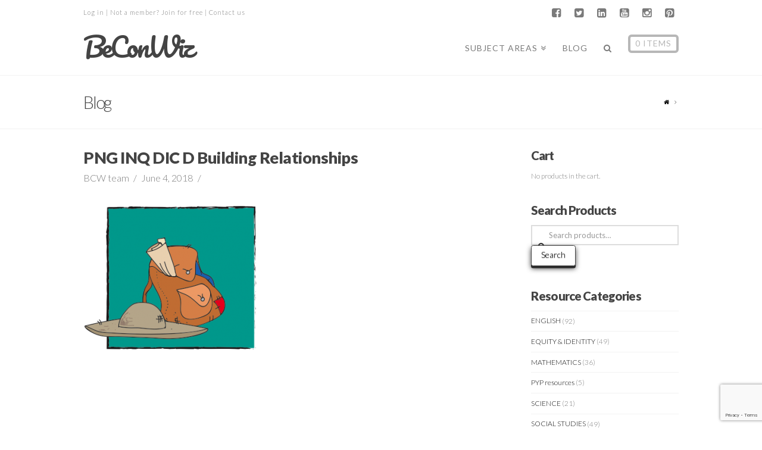

--- FILE ---
content_type: text/html; charset=UTF-8
request_url: https://www.beconwiz.com/2018/06/04/abc-inquiry-deconstruction/png-inq-dic-d-building-relationships/
body_size: 17189
content:





<!DOCTYPE html>
<!--[if IE 9]><html class="no-js ie9" lang="en-AU"><![endif]-->
<!--[if gt IE 9]><!--><html class="no-js" lang="en-AU"><!--<![endif]-->

<head>
  
<meta charset="UTF-8">
<meta name="viewport" content="width=device-width, initial-scale=1.0">
<title>PNG INQ DIC D Building Relationships - BeConWiz</title>
<link rel="pingback" href="https://www.beconwiz.com/xmlrpc.php"><meta name='robots' content='index, follow, max-image-preview:large, max-snippet:-1, max-video-preview:-1' />

	<!-- This site is optimized with the Yoast SEO plugin v19.14 - https://yoast.com/wordpress/plugins/seo/ -->
	<link rel="canonical" href="https://www.beconwiz.com/2018/06/04/abc-inquiry-deconstruction/png-inq-dic-d-building-relationships/" />
	<meta property="og:locale" content="en_US" />
	<meta property="og:type" content="article" />
	<meta property="og:title" content="PNG INQ DIC D Building Relationships - BeConWiz" />
	<meta property="og:url" content="https://www.beconwiz.com/2018/06/04/abc-inquiry-deconstruction/png-inq-dic-d-building-relationships/" />
	<meta property="og:site_name" content="BeConWiz" />
	<meta property="article:publisher" content="https://www.facebook.com/groups/2007417556140767/" />
	<meta property="og:image" content="https://www.beconwiz.com/2018/06/04/abc-inquiry-deconstruction/png-inq-dic-d-building-relationships" />
	<meta property="og:image:width" content="356" />
	<meta property="og:image:height" content="310" />
	<meta property="og:image:type" content="image/png" />
	<meta name="twitter:card" content="summary_large_image" />
	<meta name="twitter:site" content="@iThinkiLearn14" />
	<script type="application/ld+json" class="yoast-schema-graph">{"@context":"https://schema.org","@graph":[{"@type":"WebPage","@id":"https://www.beconwiz.com/2018/06/04/abc-inquiry-deconstruction/png-inq-dic-d-building-relationships/","url":"https://www.beconwiz.com/2018/06/04/abc-inquiry-deconstruction/png-inq-dic-d-building-relationships/","name":"PNG INQ DIC D Building Relationships - BeConWiz","isPartOf":{"@id":"https://www.beconwiz.com/#website"},"primaryImageOfPage":{"@id":"https://www.beconwiz.com/2018/06/04/abc-inquiry-deconstruction/png-inq-dic-d-building-relationships/#primaryimage"},"image":{"@id":"https://www.beconwiz.com/2018/06/04/abc-inquiry-deconstruction/png-inq-dic-d-building-relationships/#primaryimage"},"thumbnailUrl":"https://www.beconwiz.com/wp-content/uploads/2018/06/PNG-INQ-DIC-D-Building-Relationships.png","datePublished":"2018-06-03T23:33:37+00:00","dateModified":"2018-06-03T23:33:37+00:00","breadcrumb":{"@id":"https://www.beconwiz.com/2018/06/04/abc-inquiry-deconstruction/png-inq-dic-d-building-relationships/#breadcrumb"},"inLanguage":"en-AU","potentialAction":[{"@type":"ReadAction","target":["https://www.beconwiz.com/2018/06/04/abc-inquiry-deconstruction/png-inq-dic-d-building-relationships/"]}]},{"@type":"ImageObject","inLanguage":"en-AU","@id":"https://www.beconwiz.com/2018/06/04/abc-inquiry-deconstruction/png-inq-dic-d-building-relationships/#primaryimage","url":"https://www.beconwiz.com/wp-content/uploads/2018/06/PNG-INQ-DIC-D-Building-Relationships.png","contentUrl":"https://www.beconwiz.com/wp-content/uploads/2018/06/PNG-INQ-DIC-D-Building-Relationships.png","width":356,"height":310},{"@type":"BreadcrumbList","@id":"https://www.beconwiz.com/2018/06/04/abc-inquiry-deconstruction/png-inq-dic-d-building-relationships/#breadcrumb","itemListElement":[{"@type":"ListItem","position":1,"name":"Home","item":"https://www.beconwiz.com/"},{"@type":"ListItem","position":2,"name":"ABC OF INQUIRY &#8211; DECONSTRUCTION","item":"https://www.beconwiz.com/2018/06/04/abc-inquiry-deconstruction/"},{"@type":"ListItem","position":3,"name":"PNG INQ DIC D Building Relationships"}]},{"@type":"WebSite","@id":"https://www.beconwiz.com/#website","url":"https://www.beconwiz.com/","name":"BeConWiz","description":"Innovative resources for educators by educators","potentialAction":[{"@type":"SearchAction","target":{"@type":"EntryPoint","urlTemplate":"https://www.beconwiz.com/?s={search_term_string}"},"query-input":"required name=search_term_string"}],"inLanguage":"en-AU"}]}</script>
	<!-- / Yoast SEO plugin. -->


<link rel='dns-prefetch' href='//fonts.googleapis.com' />
<link rel="alternate" type="application/rss+xml" title="BeConWiz &raquo; Feed" href="https://www.beconwiz.com/feed/" />
<link rel="alternate" type="application/rss+xml" title="BeConWiz &raquo; Comments Feed" href="https://www.beconwiz.com/comments/feed/" />
		<!-- This site uses the Google Analytics by MonsterInsights plugin v8.12.1 - Using Analytics tracking - https://www.monsterinsights.com/ -->
							<script
				src="//www.googletagmanager.com/gtag/js?id=UA-60066810-1"  data-cfasync="false" data-wpfc-render="false" type="text/javascript" async></script>
			<script data-cfasync="false" data-wpfc-render="false" type="text/javascript">
				var mi_version = '8.12.1';
				var mi_track_user = true;
				var mi_no_track_reason = '';
				
								var disableStrs = [
															'ga-disable-UA-60066810-1',
									];

				/* Function to detect opted out users */
				function __gtagTrackerIsOptedOut() {
					for (var index = 0; index < disableStrs.length; index++) {
						if (document.cookie.indexOf(disableStrs[index] + '=true') > -1) {
							return true;
						}
					}

					return false;
				}

				/* Disable tracking if the opt-out cookie exists. */
				if (__gtagTrackerIsOptedOut()) {
					for (var index = 0; index < disableStrs.length; index++) {
						window[disableStrs[index]] = true;
					}
				}

				/* Opt-out function */
				function __gtagTrackerOptout() {
					for (var index = 0; index < disableStrs.length; index++) {
						document.cookie = disableStrs[index] + '=true; expires=Thu, 31 Dec 2099 23:59:59 UTC; path=/';
						window[disableStrs[index]] = true;
					}
				}

				if ('undefined' === typeof gaOptout) {
					function gaOptout() {
						__gtagTrackerOptout();
					}
				}
								window.dataLayer = window.dataLayer || [];

				window.MonsterInsightsDualTracker = {
					helpers: {},
					trackers: {},
				};
				if (mi_track_user) {
					function __gtagDataLayer() {
						dataLayer.push(arguments);
					}

					function __gtagTracker(type, name, parameters) {
						if (!parameters) {
							parameters = {};
						}

						if (parameters.send_to) {
							__gtagDataLayer.apply(null, arguments);
							return;
						}

						if (type === 'event') {
							
														parameters.send_to = monsterinsights_frontend.ua;
							__gtagDataLayer(type, name, parameters);
													} else {
							__gtagDataLayer.apply(null, arguments);
						}
					}

					__gtagTracker('js', new Date());
					__gtagTracker('set', {
						'developer_id.dZGIzZG': true,
											});
															__gtagTracker('config', 'UA-60066810-1', {"forceSSL":"true","link_attribution":"true"} );
										window.gtag = __gtagTracker;										(function () {
						/* https://developers.google.com/analytics/devguides/collection/analyticsjs/ */
						/* ga and __gaTracker compatibility shim. */
						var noopfn = function () {
							return null;
						};
						var newtracker = function () {
							return new Tracker();
						};
						var Tracker = function () {
							return null;
						};
						var p = Tracker.prototype;
						p.get = noopfn;
						p.set = noopfn;
						p.send = function () {
							var args = Array.prototype.slice.call(arguments);
							args.unshift('send');
							__gaTracker.apply(null, args);
						};
						var __gaTracker = function () {
							var len = arguments.length;
							if (len === 0) {
								return;
							}
							var f = arguments[len - 1];
							if (typeof f !== 'object' || f === null || typeof f.hitCallback !== 'function') {
								if ('send' === arguments[0]) {
									var hitConverted, hitObject = false, action;
									if ('event' === arguments[1]) {
										if ('undefined' !== typeof arguments[3]) {
											hitObject = {
												'eventAction': arguments[3],
												'eventCategory': arguments[2],
												'eventLabel': arguments[4],
												'value': arguments[5] ? arguments[5] : 1,
											}
										}
									}
									if ('pageview' === arguments[1]) {
										if ('undefined' !== typeof arguments[2]) {
											hitObject = {
												'eventAction': 'page_view',
												'page_path': arguments[2],
											}
										}
									}
									if (typeof arguments[2] === 'object') {
										hitObject = arguments[2];
									}
									if (typeof arguments[5] === 'object') {
										Object.assign(hitObject, arguments[5]);
									}
									if ('undefined' !== typeof arguments[1].hitType) {
										hitObject = arguments[1];
										if ('pageview' === hitObject.hitType) {
											hitObject.eventAction = 'page_view';
										}
									}
									if (hitObject) {
										action = 'timing' === arguments[1].hitType ? 'timing_complete' : hitObject.eventAction;
										hitConverted = mapArgs(hitObject);
										__gtagTracker('event', action, hitConverted);
									}
								}
								return;
							}

							function mapArgs(args) {
								var arg, hit = {};
								var gaMap = {
									'eventCategory': 'event_category',
									'eventAction': 'event_action',
									'eventLabel': 'event_label',
									'eventValue': 'event_value',
									'nonInteraction': 'non_interaction',
									'timingCategory': 'event_category',
									'timingVar': 'name',
									'timingValue': 'value',
									'timingLabel': 'event_label',
									'page': 'page_path',
									'location': 'page_location',
									'title': 'page_title',
								};
								for (arg in args) {
																		if (!(!args.hasOwnProperty(arg) || !gaMap.hasOwnProperty(arg))) {
										hit[gaMap[arg]] = args[arg];
									} else {
										hit[arg] = args[arg];
									}
								}
								return hit;
							}

							try {
								f.hitCallback();
							} catch (ex) {
							}
						};
						__gaTracker.create = newtracker;
						__gaTracker.getByName = newtracker;
						__gaTracker.getAll = function () {
							return [];
						};
						__gaTracker.remove = noopfn;
						__gaTracker.loaded = true;
						window['__gaTracker'] = __gaTracker;
					})();
									} else {
										console.log("");
					(function () {
						function __gtagTracker() {
							return null;
						}

						window['__gtagTracker'] = __gtagTracker;
						window['gtag'] = __gtagTracker;
					})();
									}
			</script>
				<!-- / Google Analytics by MonsterInsights -->
		<script type="text/javascript">
window._wpemojiSettings = {"baseUrl":"https:\/\/s.w.org\/images\/core\/emoji\/14.0.0\/72x72\/","ext":".png","svgUrl":"https:\/\/s.w.org\/images\/core\/emoji\/14.0.0\/svg\/","svgExt":".svg","source":{"concatemoji":"https:\/\/www.beconwiz.com\/wp-includes\/js\/wp-emoji-release.min.js?ver=6.1.9"}};
/*! This file is auto-generated */
!function(e,a,t){var n,r,o,i=a.createElement("canvas"),p=i.getContext&&i.getContext("2d");function s(e,t){var a=String.fromCharCode,e=(p.clearRect(0,0,i.width,i.height),p.fillText(a.apply(this,e),0,0),i.toDataURL());return p.clearRect(0,0,i.width,i.height),p.fillText(a.apply(this,t),0,0),e===i.toDataURL()}function c(e){var t=a.createElement("script");t.src=e,t.defer=t.type="text/javascript",a.getElementsByTagName("head")[0].appendChild(t)}for(o=Array("flag","emoji"),t.supports={everything:!0,everythingExceptFlag:!0},r=0;r<o.length;r++)t.supports[o[r]]=function(e){if(p&&p.fillText)switch(p.textBaseline="top",p.font="600 32px Arial",e){case"flag":return s([127987,65039,8205,9895,65039],[127987,65039,8203,9895,65039])?!1:!s([55356,56826,55356,56819],[55356,56826,8203,55356,56819])&&!s([55356,57332,56128,56423,56128,56418,56128,56421,56128,56430,56128,56423,56128,56447],[55356,57332,8203,56128,56423,8203,56128,56418,8203,56128,56421,8203,56128,56430,8203,56128,56423,8203,56128,56447]);case"emoji":return!s([129777,127995,8205,129778,127999],[129777,127995,8203,129778,127999])}return!1}(o[r]),t.supports.everything=t.supports.everything&&t.supports[o[r]],"flag"!==o[r]&&(t.supports.everythingExceptFlag=t.supports.everythingExceptFlag&&t.supports[o[r]]);t.supports.everythingExceptFlag=t.supports.everythingExceptFlag&&!t.supports.flag,t.DOMReady=!1,t.readyCallback=function(){t.DOMReady=!0},t.supports.everything||(n=function(){t.readyCallback()},a.addEventListener?(a.addEventListener("DOMContentLoaded",n,!1),e.addEventListener("load",n,!1)):(e.attachEvent("onload",n),a.attachEvent("onreadystatechange",function(){"complete"===a.readyState&&t.readyCallback()})),(e=t.source||{}).concatemoji?c(e.concatemoji):e.wpemoji&&e.twemoji&&(c(e.twemoji),c(e.wpemoji)))}(window,document,window._wpemojiSettings);
</script>
<style type="text/css">
img.wp-smiley,
img.emoji {
	display: inline !important;
	border: none !important;
	box-shadow: none !important;
	height: 1em !important;
	width: 1em !important;
	margin: 0 0.07em !important;
	vertical-align: -0.1em !important;
	background: none !important;
	padding: 0 !important;
}
</style>
	<link rel='stylesheet' id='smart-coupon-css' href='https://www.beconwiz.com/wp-content/plugins/woocommerce-smart-coupons/assets/css/smart-coupon.css?ver=6.1.9' type='text/css' media='all' />
<link rel='stylesheet' id='wp-block-library-css' href='https://www.beconwiz.com/wp-includes/css/dist/block-library/style.min.css?ver=6.1.9' type='text/css' media='all' />
<link rel='stylesheet' id='wc-blocks-vendors-style-css' href='https://www.beconwiz.com/wp-content/plugins/woocommerce/packages/woocommerce-blocks/build/wc-blocks-vendors-style.css?ver=9.1.5' type='text/css' media='all' />
<link rel='stylesheet' id='wc-blocks-style-css' href='https://www.beconwiz.com/wp-content/plugins/woocommerce/packages/woocommerce-blocks/build/wc-blocks-style.css?ver=9.1.5' type='text/css' media='all' />
<link rel='stylesheet' id='classic-theme-styles-css' href='https://www.beconwiz.com/wp-includes/css/classic-themes.min.css?ver=1' type='text/css' media='all' />
<style id='global-styles-inline-css' type='text/css'>
body{--wp--preset--color--black: #000000;--wp--preset--color--cyan-bluish-gray: #abb8c3;--wp--preset--color--white: #ffffff;--wp--preset--color--pale-pink: #f78da7;--wp--preset--color--vivid-red: #cf2e2e;--wp--preset--color--luminous-vivid-orange: #ff6900;--wp--preset--color--luminous-vivid-amber: #fcb900;--wp--preset--color--light-green-cyan: #7bdcb5;--wp--preset--color--vivid-green-cyan: #00d084;--wp--preset--color--pale-cyan-blue: #8ed1fc;--wp--preset--color--vivid-cyan-blue: #0693e3;--wp--preset--color--vivid-purple: #9b51e0;--wp--preset--gradient--vivid-cyan-blue-to-vivid-purple: linear-gradient(135deg,rgba(6,147,227,1) 0%,rgb(155,81,224) 100%);--wp--preset--gradient--light-green-cyan-to-vivid-green-cyan: linear-gradient(135deg,rgb(122,220,180) 0%,rgb(0,208,130) 100%);--wp--preset--gradient--luminous-vivid-amber-to-luminous-vivid-orange: linear-gradient(135deg,rgba(252,185,0,1) 0%,rgba(255,105,0,1) 100%);--wp--preset--gradient--luminous-vivid-orange-to-vivid-red: linear-gradient(135deg,rgba(255,105,0,1) 0%,rgb(207,46,46) 100%);--wp--preset--gradient--very-light-gray-to-cyan-bluish-gray: linear-gradient(135deg,rgb(238,238,238) 0%,rgb(169,184,195) 100%);--wp--preset--gradient--cool-to-warm-spectrum: linear-gradient(135deg,rgb(74,234,220) 0%,rgb(151,120,209) 20%,rgb(207,42,186) 40%,rgb(238,44,130) 60%,rgb(251,105,98) 80%,rgb(254,248,76) 100%);--wp--preset--gradient--blush-light-purple: linear-gradient(135deg,rgb(255,206,236) 0%,rgb(152,150,240) 100%);--wp--preset--gradient--blush-bordeaux: linear-gradient(135deg,rgb(254,205,165) 0%,rgb(254,45,45) 50%,rgb(107,0,62) 100%);--wp--preset--gradient--luminous-dusk: linear-gradient(135deg,rgb(255,203,112) 0%,rgb(199,81,192) 50%,rgb(65,88,208) 100%);--wp--preset--gradient--pale-ocean: linear-gradient(135deg,rgb(255,245,203) 0%,rgb(182,227,212) 50%,rgb(51,167,181) 100%);--wp--preset--gradient--electric-grass: linear-gradient(135deg,rgb(202,248,128) 0%,rgb(113,206,126) 100%);--wp--preset--gradient--midnight: linear-gradient(135deg,rgb(2,3,129) 0%,rgb(40,116,252) 100%);--wp--preset--duotone--dark-grayscale: url('#wp-duotone-dark-grayscale');--wp--preset--duotone--grayscale: url('#wp-duotone-grayscale');--wp--preset--duotone--purple-yellow: url('#wp-duotone-purple-yellow');--wp--preset--duotone--blue-red: url('#wp-duotone-blue-red');--wp--preset--duotone--midnight: url('#wp-duotone-midnight');--wp--preset--duotone--magenta-yellow: url('#wp-duotone-magenta-yellow');--wp--preset--duotone--purple-green: url('#wp-duotone-purple-green');--wp--preset--duotone--blue-orange: url('#wp-duotone-blue-orange');--wp--preset--font-size--small: 13px;--wp--preset--font-size--medium: 20px;--wp--preset--font-size--large: 36px;--wp--preset--font-size--x-large: 42px;--wp--preset--spacing--20: 0.44rem;--wp--preset--spacing--30: 0.67rem;--wp--preset--spacing--40: 1rem;--wp--preset--spacing--50: 1.5rem;--wp--preset--spacing--60: 2.25rem;--wp--preset--spacing--70: 3.38rem;--wp--preset--spacing--80: 5.06rem;}:where(.is-layout-flex){gap: 0.5em;}body .is-layout-flow > .alignleft{float: left;margin-inline-start: 0;margin-inline-end: 2em;}body .is-layout-flow > .alignright{float: right;margin-inline-start: 2em;margin-inline-end: 0;}body .is-layout-flow > .aligncenter{margin-left: auto !important;margin-right: auto !important;}body .is-layout-constrained > .alignleft{float: left;margin-inline-start: 0;margin-inline-end: 2em;}body .is-layout-constrained > .alignright{float: right;margin-inline-start: 2em;margin-inline-end: 0;}body .is-layout-constrained > .aligncenter{margin-left: auto !important;margin-right: auto !important;}body .is-layout-constrained > :where(:not(.alignleft):not(.alignright):not(.alignfull)){max-width: var(--wp--style--global--content-size);margin-left: auto !important;margin-right: auto !important;}body .is-layout-constrained > .alignwide{max-width: var(--wp--style--global--wide-size);}body .is-layout-flex{display: flex;}body .is-layout-flex{flex-wrap: wrap;align-items: center;}body .is-layout-flex > *{margin: 0;}:where(.wp-block-columns.is-layout-flex){gap: 2em;}.has-black-color{color: var(--wp--preset--color--black) !important;}.has-cyan-bluish-gray-color{color: var(--wp--preset--color--cyan-bluish-gray) !important;}.has-white-color{color: var(--wp--preset--color--white) !important;}.has-pale-pink-color{color: var(--wp--preset--color--pale-pink) !important;}.has-vivid-red-color{color: var(--wp--preset--color--vivid-red) !important;}.has-luminous-vivid-orange-color{color: var(--wp--preset--color--luminous-vivid-orange) !important;}.has-luminous-vivid-amber-color{color: var(--wp--preset--color--luminous-vivid-amber) !important;}.has-light-green-cyan-color{color: var(--wp--preset--color--light-green-cyan) !important;}.has-vivid-green-cyan-color{color: var(--wp--preset--color--vivid-green-cyan) !important;}.has-pale-cyan-blue-color{color: var(--wp--preset--color--pale-cyan-blue) !important;}.has-vivid-cyan-blue-color{color: var(--wp--preset--color--vivid-cyan-blue) !important;}.has-vivid-purple-color{color: var(--wp--preset--color--vivid-purple) !important;}.has-black-background-color{background-color: var(--wp--preset--color--black) !important;}.has-cyan-bluish-gray-background-color{background-color: var(--wp--preset--color--cyan-bluish-gray) !important;}.has-white-background-color{background-color: var(--wp--preset--color--white) !important;}.has-pale-pink-background-color{background-color: var(--wp--preset--color--pale-pink) !important;}.has-vivid-red-background-color{background-color: var(--wp--preset--color--vivid-red) !important;}.has-luminous-vivid-orange-background-color{background-color: var(--wp--preset--color--luminous-vivid-orange) !important;}.has-luminous-vivid-amber-background-color{background-color: var(--wp--preset--color--luminous-vivid-amber) !important;}.has-light-green-cyan-background-color{background-color: var(--wp--preset--color--light-green-cyan) !important;}.has-vivid-green-cyan-background-color{background-color: var(--wp--preset--color--vivid-green-cyan) !important;}.has-pale-cyan-blue-background-color{background-color: var(--wp--preset--color--pale-cyan-blue) !important;}.has-vivid-cyan-blue-background-color{background-color: var(--wp--preset--color--vivid-cyan-blue) !important;}.has-vivid-purple-background-color{background-color: var(--wp--preset--color--vivid-purple) !important;}.has-black-border-color{border-color: var(--wp--preset--color--black) !important;}.has-cyan-bluish-gray-border-color{border-color: var(--wp--preset--color--cyan-bluish-gray) !important;}.has-white-border-color{border-color: var(--wp--preset--color--white) !important;}.has-pale-pink-border-color{border-color: var(--wp--preset--color--pale-pink) !important;}.has-vivid-red-border-color{border-color: var(--wp--preset--color--vivid-red) !important;}.has-luminous-vivid-orange-border-color{border-color: var(--wp--preset--color--luminous-vivid-orange) !important;}.has-luminous-vivid-amber-border-color{border-color: var(--wp--preset--color--luminous-vivid-amber) !important;}.has-light-green-cyan-border-color{border-color: var(--wp--preset--color--light-green-cyan) !important;}.has-vivid-green-cyan-border-color{border-color: var(--wp--preset--color--vivid-green-cyan) !important;}.has-pale-cyan-blue-border-color{border-color: var(--wp--preset--color--pale-cyan-blue) !important;}.has-vivid-cyan-blue-border-color{border-color: var(--wp--preset--color--vivid-cyan-blue) !important;}.has-vivid-purple-border-color{border-color: var(--wp--preset--color--vivid-purple) !important;}.has-vivid-cyan-blue-to-vivid-purple-gradient-background{background: var(--wp--preset--gradient--vivid-cyan-blue-to-vivid-purple) !important;}.has-light-green-cyan-to-vivid-green-cyan-gradient-background{background: var(--wp--preset--gradient--light-green-cyan-to-vivid-green-cyan) !important;}.has-luminous-vivid-amber-to-luminous-vivid-orange-gradient-background{background: var(--wp--preset--gradient--luminous-vivid-amber-to-luminous-vivid-orange) !important;}.has-luminous-vivid-orange-to-vivid-red-gradient-background{background: var(--wp--preset--gradient--luminous-vivid-orange-to-vivid-red) !important;}.has-very-light-gray-to-cyan-bluish-gray-gradient-background{background: var(--wp--preset--gradient--very-light-gray-to-cyan-bluish-gray) !important;}.has-cool-to-warm-spectrum-gradient-background{background: var(--wp--preset--gradient--cool-to-warm-spectrum) !important;}.has-blush-light-purple-gradient-background{background: var(--wp--preset--gradient--blush-light-purple) !important;}.has-blush-bordeaux-gradient-background{background: var(--wp--preset--gradient--blush-bordeaux) !important;}.has-luminous-dusk-gradient-background{background: var(--wp--preset--gradient--luminous-dusk) !important;}.has-pale-ocean-gradient-background{background: var(--wp--preset--gradient--pale-ocean) !important;}.has-electric-grass-gradient-background{background: var(--wp--preset--gradient--electric-grass) !important;}.has-midnight-gradient-background{background: var(--wp--preset--gradient--midnight) !important;}.has-small-font-size{font-size: var(--wp--preset--font-size--small) !important;}.has-medium-font-size{font-size: var(--wp--preset--font-size--medium) !important;}.has-large-font-size{font-size: var(--wp--preset--font-size--large) !important;}.has-x-large-font-size{font-size: var(--wp--preset--font-size--x-large) !important;}
.wp-block-navigation a:where(:not(.wp-element-button)){color: inherit;}
:where(.wp-block-columns.is-layout-flex){gap: 2em;}
.wp-block-pullquote{font-size: 1.5em;line-height: 1.6;}
</style>
<link rel='stylesheet' id='ppv-public-css' href='https://www.beconwiz.com/wp-content/plugins/document-emberdder/dist/public.css?ver=1.8.4' type='text/css' media='all' />
<style id='woocommerce-inline-inline-css' type='text/css'>
.woocommerce form .form-row .required { visibility: visible; }
</style>
<link rel='stylesheet' id='wp-bookwidgets-css' href='https://www.beconwiz.com/wp-content/plugins/wp-bookwidgets/wp-bookwidgets.css?ver=6.1.9' type='text/css' media='all' />
<link rel='stylesheet' id='yith-wacp-frontend-css' href='https://www.beconwiz.com/wp-content/plugins/yith-woocommerce-added-to-cart-popup/assets/css/wacp-frontend.css?ver=1.6.1' type='text/css' media='all' />
<style id='yith-wacp-frontend-inline-css' type='text/css'>

                #yith-wacp-popup .yith-wacp-content a.button {
                        background: #ebe9eb;
                        color: #515151;
                }
                #yith-wacp-popup .yith-wacp-content a.button:hover {
                        background: #dad8da;
                        color: #515151;
                }
</style>
<link rel='stylesheet' id='x-stack-css' href='https://www.beconwiz.com/wp-content/themes/x/framework/css/dist/site/stacks/renew.css?ver=4.6.0' type='text/css' media='all' />
<link rel='stylesheet' id='x-woocommerce-css' href='https://www.beconwiz.com/wp-content/themes/x/framework/css/dist/site/woocommerce/renew.css?ver=4.6.0' type='text/css' media='all' />
<link rel='stylesheet' id='x-google-fonts-css' href='//fonts.googleapis.com/css?family=Lato%3A300%2C300italic%2C700%2C700italic%2C900%2C400%7CPacifico%3A400&#038;subset=latin%2Clatin-ext&#038;ver=4.6.0' type='text/css' media='all' />
<link rel='stylesheet' id='x-fa-icon-classes-css' href='https://www.beconwiz.com/wp-content/plugins/cornerstone/assets/dist/css/site/fa-icon-classes.css?ver=1.3.0' type='text/css' media='all' />
<link rel='stylesheet' id='wc-bundle-style-css' href='https://www.beconwiz.com/wp-content/plugins/woocommerce-product-bundles/assets/css/bundles-style.css?ver=4.9.3' type='text/css' media='all' />
<!--n2css--><script type='text/javascript' src='https://www.beconwiz.com/wp-content/plugins/google-analytics-for-wordpress/assets/js/frontend-gtag.min.js?ver=8.12.1' id='monsterinsights-frontend-script-js'></script>
<script data-cfasync="false" data-wpfc-render="false" type="text/javascript" id='monsterinsights-frontend-script-js-extra'>/* <![CDATA[ */
var monsterinsights_frontend = {"js_events_tracking":"true","download_extensions":"doc,pdf,ppt,zip,xls,docx,pptx,xlsx","inbound_paths":"[{\"path\":\"\\\/go\\\/\",\"label\":\"affiliate\"},{\"path\":\"\\\/recommend\\\/\",\"label\":\"affiliate\"}]","home_url":"https:\/\/www.beconwiz.com","hash_tracking":"false","ua":"UA-60066810-1","v4_id":""};/* ]]> */
</script>
<script type='text/javascript' src='https://www.beconwiz.com/wp-content/plugins/document-emberdder/dist/public.js?ver=1.8.4' id='ppv-public-js'></script>
<script type='text/javascript' src='https://www.beconwiz.com/wp-includes/js/jquery/jquery.min.js?ver=3.6.1' id='jquery-core-js'></script>
<script type='text/javascript' src='https://www.beconwiz.com/wp-includes/js/jquery/jquery-migrate.min.js?ver=3.3.2' id='jquery-migrate-js'></script>
<script type='text/javascript' src='https://www.beconwiz.com/wp-content/plugins/flowpaper-lite-pdf-flipbook/assets/lity/lity.min.js' id='lity-js-js'></script>
<script type='text/javascript' src='https://www.beconwiz.com/wp-content/plugins/woocommerce/assets/js/jquery-blockui/jquery.blockUI.min.js?ver=2.7.0-wc.7.3.0' id='jquery-blockui-js'></script>
<script type='text/javascript' id='wc-add-to-cart-js-extra'>
/* <![CDATA[ */
var wc_add_to_cart_params = {"ajax_url":"\/wp-admin\/admin-ajax.php","wc_ajax_url":"\/?wc-ajax=%%endpoint%%","i18n_view_cart":"View cart","cart_url":"https:\/\/www.beconwiz.com\/cart\/","is_cart":"","cart_redirect_after_add":"no"};
/* ]]> */
</script>
<script type='text/javascript' src='https://www.beconwiz.com/wp-content/plugins/woocommerce/assets/js/frontend/add-to-cart.min.js?ver=7.3.0' id='wc-add-to-cart-js'></script>
<script type='text/javascript' src='https://www.beconwiz.com/wp-content/plugins/js_composer_theme/assets/js/vendors/woocommerce-add-to-cart.js?ver=5.2.1' id='vc_woocommerce-add-to-cart-js-js'></script>
<script type='text/javascript' src='https://www.beconwiz.com/wp-content/themes/x/framework/js/dist/site/x-head.min.js?ver=4.6.0' id='x-site-head-js'></script>
<script type='text/javascript' src='https://www.beconwiz.com/wp-content/plugins/cornerstone/assets/dist/js/site/cs-head.min.js?ver=1.3.0' id='cornerstone-site-head-js'></script>
<script type='text/javascript' id='enhanced-ecommerce-google-analytics-js-extra'>
/* <![CDATA[ */
var ConvAioGlobal = {"nonce":"2fdba33b84"};
/* ]]> */
</script>
<script data-cfasync="false" data-no-optimize="1" data-pagespeed-no-defer type='text/javascript' src='https://www.beconwiz.com/wp-content/plugins/enhanced-e-commerce-for-woocommerce-store/public/js/con-gtm-google-analytics.js?ver=7.2.14' id='enhanced-ecommerce-google-analytics-js'></script>
<script data-cfasync="false" data-no-optimize="1" data-pagespeed-no-defer type='text/javascript' id='enhanced-ecommerce-google-analytics-js-after'>
tvc_smd={"tvc_wcv":"7.3.0","tvc_wpv":"6.1.9","tvc_eev":"7.2.14","tvc_sub_data":{"sub_id":"","cu_id":"","pl_id":"","ga_tra_option":"","ga_property_id":"","ga_measurement_id":"","ga_ads_id":"","ga_gmc_id":"","ga_gmc_id_p":"","op_gtag_js":"","op_en_e_t":"","op_rm_t_t":"","op_dy_rm_t_t":"","op_li_ga_wi_ads":"","gmc_is_product_sync":"","gmc_is_site_verified":"","gmc_is_domain_claim":"","gmc_product_count":"","fb_pixel_id":""}};
</script>
<link rel="https://api.w.org/" href="https://www.beconwiz.com/wp-json/" /><link rel="alternate" type="application/json" href="https://www.beconwiz.com/wp-json/wp/v2/media/14380" /><link rel='shortlink' href='https://www.beconwiz.com/?p=14380' />
<link rel="alternate" type="application/json+oembed" href="https://www.beconwiz.com/wp-json/oembed/1.0/embed?url=https%3A%2F%2Fwww.beconwiz.com%2F2018%2F06%2F04%2Fabc-inquiry-deconstruction%2Fpng-inq-dic-d-building-relationships%2F" />
<link rel="alternate" type="text/xml+oembed" href="https://www.beconwiz.com/wp-json/oembed/1.0/embed?url=https%3A%2F%2Fwww.beconwiz.com%2F2018%2F06%2F04%2Fabc-inquiry-deconstruction%2Fpng-inq-dic-d-building-relationships%2F&#038;format=xml" />
	<script type="text/javascript" src="https://www.beconwiz.com/wp-content/plugins/smartslider/mootools.js"></script>
	<script type="text/javascript" src="https://www.beconwiz.com/wp-content/plugins/smartslider/smartslider.js"></script><meta property="og:site_name" content="BeConWiz"><meta property="og:title" content="PNG INQ DIC D Building Relationships"><meta property="og:description" content="Innovative resources for educators by educators"><meta property="og:image" content="https://www.beconwiz.com/wp-content/uploads/2018/06/PNG-INQ-DIC-D-Building-Relationships.png"><meta property="og:url" content="https://www.beconwiz.com/2018/06/04/abc-inquiry-deconstruction/png-inq-dic-d-building-relationships/"><meta property="og:type" content="article">	<noscript><style>.woocommerce-product-gallery{ opacity: 1 !important; }</style></noscript>
	<!--[if lte IE 9]><link rel="stylesheet" type="text/css" href="https://www.beconwiz.com/wp-content/plugins/js_composer_theme/assets/css/vc_lte_ie9.min.css" media="screen"><![endif]-->        <script data-cfasync="false" data-no-optimize="1" data-pagespeed-no-defer>
            var tvc_lc = 'AUD';
        </script>
        <script data-cfasync="false" data-no-optimize="1" data-pagespeed-no-defer>
            var tvc_lc = 'AUD';
        </script>
<script data-cfasync="false" data-pagespeed-no-defer>
      window.dataLayer = window.dataLayer || [];
      dataLayer.push({"event":"begin_datalayer","conv_track_email":"1","conv_track_phone":"1","conv_track_address":"1","conv_track_page_scroll":"1","conv_track_file_download":"1","conv_track_author":"1","conv_track_signup":"1","conv_track_signin":"1"});
    </script>    <!-- Google Tag Manager by Conversios-->
    <script>
      (function(w, d, s, l, i) {
        w[l] = w[l] || [];
        w[l].push({
          'gtm.start': new Date().getTime(),
          event: 'gtm.js'
        });
        var f = d.getElementsByTagName(s)[0],
          j = d.createElement(s),
          dl = l != 'dataLayer' ? '&l=' + l : '';
        j.async = true;
        j.src =
          'https://www.googletagmanager.com/gtm.js?id=' + i + dl;
        f.parentNode.insertBefore(j, f);
      })(window, document, 'script', 'dataLayer', 'GTM-K7X94DG');
    </script>
    <!-- End Google Tag Manager -->
      <script>
      (window.gaDevIds = window.gaDevIds || []).push('5CDcaG');
    </script>
          <script data-cfasync="false" data-no-optimize="1" data-pagespeed-no-defer>
            var tvc_lc = 'AUD';
        </script>
        <script data-cfasync="false" data-no-optimize="1" data-pagespeed-no-defer>
            var tvc_lc = 'AUD';
        </script>
		<style type="text/css" id="wp-custom-css">
			/*
You can add your own CSS here.

Click the help icon above to learn more.
*/
.home-search-new form{
	width:50%;
	margin:0 auto;
}

.beConWiz-home .woocommerce li.product .entry-featured {
    max-height: 150px;
}

.beConWiz-home .woocommerce .cols-4 li.product, .beConWiz-home .woocommerce.columns-4 li.product{
	margin-bottom:50px;
}

.x-searchform-overlay .form-search .search-query{
	border-bottom:1px solid #d8d8d8;
}
.whats-new-template .woocommerce li.product .entry-featured{
	width: 40%;
    float: left;
}
.whats-new-template .woocommerce li.product .entry-wrap {
	padding: 0 0 0 20px;
    width: 60%;
    float: left;
}
.whats-new-template .woocommerce li.product .entry-header .button{
	opacity: 1!important;
    width: 50%;
    margin-top: 20px;
	position: unset;
}

@media (max-width: 767px){

	.home-search-new form{
		width:70%;
	}
	.beConWiz-home .woocommerce 		
    li.product .entry-featured {
    	max-height: 250px;
    }
.whats-new-template .woocommerce li.product .entry-featured{
	width: 100%;
    float: none;
}
.whats-new-template .woocommerce li.product .entry-wrap {
	padding: 20px 0 0 0;
    width: 100%;
    float: none;
}
.whats-new-template .woocommerce li.product .entry-header .button{
	
    width: 100%;
    
}


}














		</style>
		<noscript><style type="text/css"> .wpb_animate_when_almost_visible { opacity: 1; }</style></noscript><style id="x-generated-css" type="text/css">a,h1 a:hover,h2 a:hover,h3 a:hover,h4 a:hover,h5 a:hover,h6 a:hover,.x-comment-time:hover,#reply-title small a,.comment-reply-link:hover,.x-comment-author a:hover,.x-recent-posts a:hover .h-recent-posts{color:hsl(285,2%,4%);}a:hover,#reply-title small a:hover{color:#0000ff;}.entry-title:before{color:#ff00ff;}.woocommerce .price > .amount,.woocommerce .price > ins > .amount,.woocommerce li.product .entry-header h3 a:hover,.woocommerce .star-rating:before,.woocommerce .star-rating span:before{color:hsl(285,2%,4%);}a.x-img-thumbnail:hover,li.bypostauthor > article.comment{border-color:hsl(285,2%,4%);}.woocommerce li.comment.bypostauthor .star-rating-container{border-color:hsl(285,2%,4%) !important;}.flex-direction-nav a,.flex-control-nav a:hover,.flex-control-nav a.flex-active,.x-dropcap,.x-skill-bar .bar,.x-pricing-column.featured h2,.h-comments-title small,.x-pagination a:hover,.x-entry-share .x-share:hover,.entry-thumb,.widget_tag_cloud .tagcloud a:hover,.widget_product_tag_cloud .tagcloud a:hover,.x-highlight,.x-recent-posts .x-recent-posts-img:after,.x-portfolio-filters{background-color:hsl(285,2%,4%);}.x-portfolio-filters:hover{background-color:#0000ff;}.woocommerce .onsale,.widget_price_filter .ui-slider .ui-slider-range,.woocommerce #comments li.comment.bypostauthor article.comment:before{background-color:hsl(285,2%,4%);}.x-main{width:68.79803%;}.x-sidebar{width:24.79803%;}.x-topbar .p-info,.x-topbar .p-info a,.x-topbar .x-social-global a{color:rgb(122,122,122);}.x-topbar .p-info a:hover{color:#959baf;}.x-topbar{background-color:hsl(0,0%,100%);}.x-navbar .desktop .x-nav > li:before{padding-top:28px;}.x-navbar .desktop .x-nav > li > a,.x-navbar .desktop .sub-menu li > a,.x-navbar .mobile .x-nav li a{color:#7a7a7a;}.x-navbar .desktop .x-nav > li > a:hover,.x-navbar .desktop .x-nav > .x-active > a,.x-navbar .desktop .x-nav > .current-menu-item > a,.x-navbar .desktop .sub-menu li > a:hover,.x-navbar .desktop .sub-menu li.x-active > a,.x-navbar .desktop .sub-menu li.current-menu-item > a,.x-navbar .desktop .x-nav .x-megamenu > .sub-menu > li > a,.x-navbar .mobile .x-nav li > a:hover,.x-navbar .mobile .x-nav li.x-active > a,.x-navbar .mobile .x-nav li.current-menu-item > a{color:#444444;}.x-btn-navbar,.x-btn-navbar:hover{color:#ffffff;}.x-navbar .desktop .sub-menu li:before,.x-navbar .desktop .sub-menu li:after{background-color:#7a7a7a;}.x-navbar,.x-navbar .sub-menu{background-color:#ffffff !important;}.x-btn-navbar,.x-btn-navbar.collapsed:hover{background-color:#666666;}.x-btn-navbar.collapsed{background-color:#444444;}.x-navbar .desktop .x-nav > li > a:hover > span,.x-navbar .desktop .x-nav > li.x-active > a > span,.x-navbar .desktop .x-nav > li.current-menu-item > a > span{box-shadow:0 2px 0 0 #444444;}.x-navbar .desktop .x-nav > li > a{height:80px;padding-top:28px;}.x-navbar .desktop .x-nav > li ul{top:80px;}.x-colophon.bottom{background-color:#8cc853;}.x-colophon.bottom,.x-colophon.bottom a,.x-colophon.bottom .x-social-global a{color:#ffffff;}.h-landmark{font-weight:300;}.x-comment-author a{color:#7a7a7a;}.woocommerce .price > .from,.woocommerce .price > del,.woocommerce p.stars span a:after,.widget_price_filter .price_slider_amount .button,.widget_shopping_cart .buttons .button{color:#7a7a7a;}.x-comment-author a,.comment-form-author label,.comment-form-email label,.comment-form-url label,.comment-form-rating label,.comment-form-comment label,.widget_calendar #wp-calendar caption,.widget_calendar #wp-calendar th,.x-accordion-heading .x-accordion-toggle,.x-nav-tabs > li > a:hover,.x-nav-tabs > .active > a,.x-nav-tabs > .active > a:hover{color:#444444;}.widget_calendar #wp-calendar th{border-bottom-color:#444444;}.x-pagination span.current,.x-portfolio-filters-menu,.widget_tag_cloud .tagcloud a,.h-feature-headline span i,.widget_price_filter .ui-slider .ui-slider-handle{background-color:#444444;}@media (max-width:979px){}body{font-size:12px;font-style:normal;font-weight:300;color:#7a7a7a;background-color:#ffffff;}a:focus,select:focus,input[type="file"]:focus,input[type="radio"]:focus,input[type="submit"]:focus,input[type="checkbox"]:focus{outline:thin dotted #333;outline:5px auto hsl(285,2%,4%);outline-offset:-1px;}h1,h2,h3,h4,h5,h6,.h1,.h2,.h3,.h4,.h5,.h6{font-family:"Lato",sans-serif;font-style:normal;font-weight:900;}h1,.h1{letter-spacing:-0.018em;}h2,.h2{letter-spacing:-0.025em;}h3,.h3{letter-spacing:-0.031em;}h4,.h4{letter-spacing:-0.042em;}h5,.h5{letter-spacing:-0.048em;}h6,.h6{letter-spacing:-0.071em;}.w-h{font-weight:900 !important;}.x-container.width{width:96%;}.x-container.max{max-width:1000px;}.x-main.full{float:none;display:block;width:auto;}@media (max-width:979px){.x-main.full,.x-main.left,.x-main.right,.x-sidebar.left,.x-sidebar.right{float:none;display:block;width:auto !important;}}.entry-header,.entry-content{font-size:16px;}body,input,button,select,textarea{font-family:"Lato",sans-serif;}h1,h2,h3,h4,h5,h6,.h1,.h2,.h3,.h4,.h5,.h6,h1 a,h2 a,h3 a,h4 a,h5 a,h6 a,.h1 a,.h2 a,.h3 a,.h4 a,.h5 a,.h6 a,blockquote{color:#444444;}.cfc-h-tx{color:#444444 !important;}.cfc-h-bd{border-color:#444444 !important;}.cfc-h-bg{background-color:#444444 !important;}.cfc-b-tx{color:#7a7a7a !important;}.cfc-b-bd{border-color:#7a7a7a !important;}.cfc-b-bg{background-color:#7a7a7a !important;}body.x-navbar-fixed-top-active .x-navbar-wrap{height:80px;}.x-navbar-inner{min-height:80px;}.x-brand{margin-top:11px;font-family:"Pacifico",cursive;font-size:44px;font-style:normal;font-weight:400;letter-spacing:-0.068em;color:#444444;}.x-brand:hover,.x-brand:focus{color:#444444;}.x-navbar .x-nav-wrap .x-nav > li > a{font-family:"Lato",sans-serif;font-style:normal;font-weight:400;letter-spacing:0.071em;text-transform:uppercase;}.x-navbar .desktop .x-nav > li > a{font-size:14px;}.x-navbar .desktop .x-nav > li > a:not(.x-btn-navbar-woocommerce){padding-left:14px;padding-right:14px;}.x-navbar .desktop .x-nav > li > a > span{margin-right:-0.071em;}.x-btn-navbar{margin-top:20px;}.x-btn-navbar,.x-btn-navbar.collapsed{font-size:22px;}@media (max-width:979px){body.x-navbar-fixed-top-active .x-navbar-wrap{height:auto;}.x-widgetbar{left:0;right:0;}}.x-btn,.button,[type="submit"]{color:#000000;border-color:#444444;background-color:#ffffff;margin-bottom:0.25em;text-shadow:0 0.075em 0.075em rgba(0,0,0,0.5);box-shadow:0 0.25em 0 0 #2a2a2a,0 4px 9px rgba(0,0,0,0.75);border-radius:0.25em;padding:0.429em 1.143em 0.643em;font-size:14px;}.x-btn:hover,.button:hover,[type="submit"]:hover{color:#000000;border-color:#555555;background-color:hsl(61,4%,95%);margin-bottom:0.25em;text-shadow:0 0.075em 0.075em rgba(0,0,0,0.5);box-shadow:0 0.25em 0 0 #2a2a2a,0 4px 9px rgba(0,0,0,0.75);}.x-btn.x-btn-real,.x-btn.x-btn-real:hover{margin-bottom:0.25em;text-shadow:0 0.075em 0.075em rgba(0,0,0,0.65);}.x-btn.x-btn-real{box-shadow:0 0.25em 0 0 #2a2a2a,0 4px 9px rgba(0,0,0,0.75);}.x-btn.x-btn-real:hover{box-shadow:0 0.25em 0 0 #2a2a2a,0 4px 9px rgba(0,0,0,0.75);}.x-btn.x-btn-flat,.x-btn.x-btn-flat:hover{margin-bottom:0;text-shadow:0 0.075em 0.075em rgba(0,0,0,0.65);box-shadow:none;}.x-btn.x-btn-transparent,.x-btn.x-btn-transparent:hover{margin-bottom:0;border-width:3px;text-shadow:none;text-transform:uppercase;background-color:transparent;box-shadow:none;}.x-navbar .x-nav > li.x-menu-item-woocommerce > a .x-cart > span{padding-right:calc(0.625em - 0.071px);}.x-navbar-static-active .x-navbar .desktop .x-nav > li.x-menu-item-woocommerce > a,.x-navbar-fixed-top-active .x-navbar .desktop .x-nav > li.x-menu-item-woocommerce > a{padding-top:12px;}.x-navbar .x-nav > li.x-menu-item-woocommerce > a .x-cart{color:#b7b7b7;background-color:#ffffff;}.x-navbar .x-nav > li.x-menu-item-woocommerce > a:hover .x-cart{color:#272727;background-color:#ffffff;}.x-navbar .x-nav > li.x-menu-item-woocommerce > a .x-cart > span.outer{color:#ffffff;background-color:#b7b7b7;}.x-navbar .x-nav > li.x-menu-item-woocommerce > a:hover .x-cart > span.outer{color:#ffffff;background-color:#272727;}.x-navbar .desktop .x-nav > li.x-menu-item-woocommerce{margin-left:14px;}.woocommerce p.stars span a{background-color:hsl(285,2%,4%);}</style></head>

<body class="attachment attachment-template-default single single-attachment postid-14380 attachmentid-14380 attachment-png theme-x woocommerce-no-js x-renew x-navbar-fixed-top-active x-full-width-layout-active x-content-sidebar-active wpb-js-composer js-comp-ver-5.2.1 vc_responsive x-v4_6_0 cornerstone-v1_3_0">

  
  <div id="top" class="site">

  
  
  <header class="masthead masthead-inline" role="banner">
    

  <div class="x-topbar">
    <div class="x-topbar-inner x-container max width">
            <p class="p-info"><a href="/my-account/" title="Log in to BeConWiz">Log in</a>  |  Not a member? <a href="/member-sign-up/" title="Join Beconwiz for free ">Join for free</a>  |  <a href="/contact/" title="Contact BeConWiz ">Contact us </a></p>
            <div class="x-social-global"><a href="https://www.facebook.com/Beconwiz-258764384656875/?pnref=lhc" class="facebook" title="Facebook" target="_blank"><i class="x-icon-facebook-square" data-x-icon="&#xf082;" aria-hidden="true"></i></a><a href="https://twitter.com/BeConWiz" class="twitter" title="Twitter" target="_blank"><i class="x-icon-twitter-square" data-x-icon="&#xf081;" aria-hidden="true"></i></a><a href="https://www.linkedin.com/in/carla-holmes-8726ab49/" class="linkedin" title="LinkedIn" target="_blank"><i class="x-icon-linkedin-square" data-x-icon="&#xf08c;" aria-hidden="true"></i></a><a href="https://www.youtube.com/channel/UCJOB5UJkaL3x2LoanjptUGA" class="youtube" title="YouTube" target="_blank"><i class="x-icon-youtube-square" data-x-icon="&#xf166;" aria-hidden="true"></i></a><a href="https://www.instagram.com/beconwiz18/" class="instagram" title="Instagram" target="_blank"><i class="x-icon-instagram" data-x-icon="&#xf16d;" aria-hidden="true"></i></a><a href="https://www.pinterest.com.au/ithinkilearn14/pins/" class="pinterest" title="Pinterest" target="_blank"><i class="x-icon-pinterest-square" data-x-icon="&#xf0d3;" aria-hidden="true"></i></a></div>    </div>
  </div>

    

  <div class="x-navbar-wrap">
    <div class="x-navbar">
      <div class="x-navbar-inner">
        <div class="x-container max width">
          

<a href="https://www.beconwiz.com/" class="x-brand text" title="Innovative resources for educators by educators">
  BeConWiz</a>           
<a href="#" class="x-btn-navbar collapsed" data-toggle="collapse" data-target=".x-nav-wrap.mobile">
  <i class="x-icon-bars" data-x-icon="&#xf0c9;"></i>
  <span class="visually-hidden">Navigation</span>
</a>

<nav class="x-nav-wrap desktop" role="navigation">
  <ul id="menu-primary" class="x-nav"><li id="menu-item-11736" class="menu-item menu-item-type-post_type menu-item-object-page menu-item-has-children menu-item-11736"><a href="https://www.beconwiz.com/subject-areas/"><span>Subject Areas</span></a>
<ul class="sub-menu">
	<li id="menu-item-21040" class="menu-item menu-item-type-post_type menu-item-object-page menu-item-21040"><a href="https://www.beconwiz.com/english1/"><span>English</span></a></li>
	<li id="menu-item-11560" class="menu-item menu-item-type-post_type menu-item-object-page menu-item-11560"><a href="https://www.beconwiz.com/mathematics-resources/"><span>Mathematics</span></a></li>
	<li id="menu-item-11568" class="menu-item menu-item-type-post_type menu-item-object-page menu-item-11568"><a href="https://www.beconwiz.com/science1/"><span>Science</span></a></li>
	<li id="menu-item-11573" class="menu-item menu-item-type-post_type menu-item-object-page menu-item-11573"><a href="https://www.beconwiz.com/new-arts-humanities-social-studies/"><span>Social Studies</span></a></li>
	<li id="menu-item-12133" class="menu-item menu-item-type-post_type menu-item-object-page menu-item-12133"><a href="https://www.beconwiz.com/global-topics-themesnew/"><span>Global Topics and Themes</span></a></li>
</ul>
</li>
<li id="menu-item-3043" class="menu-item menu-item-type-post_type menu-item-object-page current_page_parent menu-item-3043"><a href="https://www.beconwiz.com/blog/"><span>Blog</span></a></li>
<li class="menu-item x-menu-item x-menu-item-search"><a href="#" class="x-btn-navbar-search"><span><i class="x-icon-search" data-x-icon="&#xf002;" aria-hidden="true"></i><span class="x-hidden-desktop"> Search</span></span></a></li><li class="menu-item current-menu-parent x-menu-item x-menu-item-woocommerce"><a href="https://www.beconwiz.com/cart/" class="x-btn-navbar-woocommerce"><div class="x-cart inner inline rounded"><span class="inner">0 Items</span></div></a></li></ul></nav>

<div class="x-nav-wrap mobile collapse">
  <ul id="menu-primary-1" class="x-nav"><li class="menu-item menu-item-type-post_type menu-item-object-page menu-item-has-children menu-item-11736"><a href="https://www.beconwiz.com/subject-areas/"><span>Subject Areas</span></a>
<ul class="sub-menu">
	<li class="menu-item menu-item-type-post_type menu-item-object-page menu-item-21040"><a href="https://www.beconwiz.com/english1/"><span>English</span></a></li>
	<li class="menu-item menu-item-type-post_type menu-item-object-page menu-item-11560"><a href="https://www.beconwiz.com/mathematics-resources/"><span>Mathematics</span></a></li>
	<li class="menu-item menu-item-type-post_type menu-item-object-page menu-item-11568"><a href="https://www.beconwiz.com/science1/"><span>Science</span></a></li>
	<li class="menu-item menu-item-type-post_type menu-item-object-page menu-item-11573"><a href="https://www.beconwiz.com/new-arts-humanities-social-studies/"><span>Social Studies</span></a></li>
	<li class="menu-item menu-item-type-post_type menu-item-object-page menu-item-12133"><a href="https://www.beconwiz.com/global-topics-themesnew/"><span>Global Topics and Themes</span></a></li>
</ul>
</li>
<li class="menu-item menu-item-type-post_type menu-item-object-page current_page_parent menu-item-3043"><a href="https://www.beconwiz.com/blog/"><span>Blog</span></a></li>
<li class="menu-item x-menu-item x-menu-item-search"><a href="#" class="x-btn-navbar-search"><span><i class="x-icon-search" data-x-icon="&#xf002;" aria-hidden="true"></i><span class="x-hidden-desktop"> Search</span></span></a></li><li class="menu-item current-menu-parent x-menu-item x-menu-item-woocommerce"><a href="https://www.beconwiz.com/cart/" class="x-btn-navbar-woocommerce"><div class="x-cart inner inline rounded"><span class="inner">0 Items</span></div></a></li></ul></div>

        </div>
      </div>
    </div>
  </div>

  </header>

    
  
    <header class="x-header-landmark">
      <div class="x-container max width">
        <div class="x-landmark-breadcrumbs-wrap">
          <div class="x-landmark">

                      
              <h1 class="h-landmark"><span>Blog</span></h1>

                      
          </div>

                                    <div class="x-breadcrumbs-wrap">
                <div class="x-breadcrumbs"><a href="https://www.beconwiz.com"><span class="home"><i class="x-icon-home" data-x-icon="&#xf015;"></i></span></a> <span class="delimiter"><i class="x-icon-angle-right" data-x-icon="&#xf105;"></i></span> </div>              </div>
                      
          
        </div>
      </div>
    </header>

    
  <div class="x-container max width offset">
    <div class="x-main left" role="main">

              
<article id="post-14380" class="post-14380 attachment type-attachment status-inherit hentry no-post-thumbnail">
  <div class="entry-wrap">
    
<header class="entry-header">
    <h1 class="entry-title">PNG INQ DIC D Building Relationships</h1>
    <p class="p-meta"><span>BCW team</span><span><time class="entry-date" datetime="2018-06-04T09:33:37+10:00">June 4, 2018</time></span><span></span></p></header>        


<div class="entry-content content">


  <p class="attachment"><a href='https://www.beconwiz.com/wp-content/uploads/2018/06/PNG-INQ-DIC-D-Building-Relationships.png'><img width="300" height="261" src="https://www.beconwiz.com/wp-content/uploads/2018/06/PNG-INQ-DIC-D-Building-Relationships-300x261.png" class="attachment-medium size-medium" alt="" decoding="async" loading="lazy" /></a></p>
  

</div>


  </div>
</article>        
      
    </div>

          


  <aside class="x-sidebar right" role="complementary">
          <div id="woocommerce_widget_cart-2" class="widget woocommerce widget_shopping_cart"><h4 class="h-widget">Cart</h4><div class="widget_shopping_cart_content"></div></div><div id="woocommerce_product_search-3" class="widget woocommerce widget_product_search"><h4 class="h-widget">Search Products</h4><form role="search" method="get" class="woocommerce-product-search" action="https://www.beconwiz.com/">
	<label class="screen-reader-text" for="woocommerce-product-search-field-0">Search for:</label>
	<input type="search" id="woocommerce-product-search-field-0" class="search-field" placeholder="Search products&hellip;" value="" name="s" />
	<button type="submit" value="Search" class="wp-element-button">Search</button>
	<input type="hidden" name="post_type" value="product" />
</form>
</div><div id="woocommerce_product_categories-3" class="widget woocommerce widget_product_categories"><h4 class="h-widget">Resource Categories</h4><ul class="product-categories"><li class="cat-item cat-item-1894 cat-parent"><a href="https://www.beconwiz.com/product-category/english/">ENGLISH</a> <span class="count">(92)</span></li>
<li class="cat-item cat-item-1897 cat-parent"><a href="https://www.beconwiz.com/product-category/equity-identity/">EQUITY &amp; IDENTITY</a> <span class="count">(49)</span></li>
<li class="cat-item cat-item-1898 cat-parent"><a href="https://www.beconwiz.com/product-category/mathematics/">MATHEMATICS</a> <span class="count">(36)</span></li>
<li class="cat-item cat-item-2530"><a href="https://www.beconwiz.com/product-category/pyp-resources/">PYP resources</a> <span class="count">(5)</span></li>
<li class="cat-item cat-item-1899 cat-parent"><a href="https://www.beconwiz.com/product-category/science/">SCIENCE</a> <span class="count">(21)</span></li>
<li class="cat-item cat-item-1896 cat-parent"><a href="https://www.beconwiz.com/product-category/humanities-and-social-sciences/">SOCIAL STUDIES</a> <span class="count">(49)</span></li>
<li class="cat-item cat-item-1970 cat-parent"><a href="https://www.beconwiz.com/product-category/student-agency/">STUDENT AGENCY</a> <span class="count">(20)</span></li>
<li class="cat-item cat-item-2029 cat-parent"><a href="https://www.beconwiz.com/product-category/the-arts/">THE ARTS</a> <span class="count">(20)</span></li>
<li class="cat-item cat-item-1934 cat-parent"><a href="https://www.beconwiz.com/product-category/thinking-routines/">THINKING ROUTINES</a> <span class="count">(13)</span></li>
<li class="cat-item cat-item-1945"><a href="https://www.beconwiz.com/product-category/types-of-learning-activities/">TYPE OF LEARNING</a> <span class="count">(14)</span></li>
<li class="cat-item cat-item-1882"><a href="https://www.beconwiz.com/product-category/uncategorized/">Uncategorized</a> <span class="count">(6)</span></li>
<li class="cat-item cat-item-1900 cat-parent"><a href="https://www.beconwiz.com/product-category/big-picture-themes/">UNIVERSAL THEMES</a> <span class="count">(96)</span></li>
</ul></div>
		<div id="recent-posts-2" class="widget widget_recent_entries">
		<h4 class="h-widget">Recent Blog Posts</h4>
		<ul>
											<li>
					<a href="https://www.beconwiz.com/2020/03/31/distance-learning-part-3/">Distance Learning   Part 3</a>
									</li>
											<li>
					<a href="https://www.beconwiz.com/2020/03/30/distance-learning-part-2/">Distance Learning   Part 2</a>
									</li>
											<li>
					<a href="https://www.beconwiz.com/2020/03/29/distance-learning-part-1/">Distance Learning   Part 1</a>
									</li>
											<li>
					<a href="https://www.beconwiz.com/2019/09/20/climate-strike-littlies/">Climate Strike – For Littlies</a>
									</li>
											<li>
					<a href="https://www.beconwiz.com/2019/06/19/concept-perspective/">Concept Perspective</a>
									</li>
					</ul>

		</div>      </aside>

    
  </div>



  
    

  <a class="x-scroll-top right fade" href="#top" title="Back to Top">
    <i class="x-icon-angle-up" data-x-icon="&#xf106;"></i>
  </a>

  <script>

  jQuery(document).ready(function($) {

    var windowObj            = $(window);
    var body                 = $('body');
    var bodyOffsetBottom     = windowObj.scrollBottom();             // 1
    var bodyHeightAdjustment = body.height() - bodyOffsetBottom;     // 2
    var bodyHeightAdjusted   = body.height() - bodyHeightAdjustment; // 3
    var scrollTopAnchor      = $('.x-scroll-top');

    function sizingUpdate(){
      var bodyOffsetTop = windowObj.scrollTop();
      if ( bodyOffsetTop > ( bodyHeightAdjusted * 0.25 ) ) {
        scrollTopAnchor.addClass('in');
      } else {
        scrollTopAnchor.removeClass('in');
      }
    }

    windowObj.bind('scroll', sizingUpdate).resize(sizingUpdate);
    sizingUpdate();

    scrollTopAnchor.click(function(){
      $('html,body').animate({ scrollTop: 0 }, 850, 'easeInOutExpo');
      return false;
    });

  });

  </script>

  

  <footer class="x-colophon top" role="contentinfo">
    <div class="x-container max width">

      <div class="x-column x-md x-1-3"><div id="woocommerce_product_categories-2" class="widget woocommerce widget_product_categories"><h4 class="h-widget">Resource Categories</h4><select  name='product_cat' id='product_cat' class='dropdown_product_cat'>
	<option value='' selected='selected'>Select a category</option>
	<option class="level-0" value="english">ENGLISH</option>
	<option class="level-1" value="performing-and-presenting">&nbsp;&nbsp;&nbsp;Performing and Presenting</option>
	<option class="level-1" value="phonics-word-attack-and-vocabulary">&nbsp;&nbsp;&nbsp;Phonics, Word Attack and Vocabulary</option>
	<option class="level-1" value="reading-and-comprehension">&nbsp;&nbsp;&nbsp;Reading and Comprehension</option>
	<option class="level-1" value="speaking-and-listening">&nbsp;&nbsp;&nbsp;Speaking and Listening</option>
	<option class="level-1" value="understanding-texts">&nbsp;&nbsp;&nbsp;Understanding Texts</option>
	<option class="level-1" value="writing-and-creating">&nbsp;&nbsp;&nbsp;Writing and Creating</option>
	<option class="level-0" value="equity-identity">EQUITY &amp; IDENTITY</option>
	<option class="level-1" value="consent-safety">&nbsp;&nbsp;&nbsp;Consent &amp; Safety</option>
	<option class="level-1" value="equal-or-equitable">&nbsp;&nbsp;&nbsp;Equal or Equitable</option>
	<option class="level-1" value="exploring-identity">&nbsp;&nbsp;&nbsp;Exploring Identity</option>
	<option class="level-1" value="practices-of-respect">&nbsp;&nbsp;&nbsp;Practices of Respect,</option>
	<option class="level-0" value="mathematics">MATHEMATICS</option>
	<option class="level-1" value="chance-and-probability">&nbsp;&nbsp;&nbsp;Chance and Probability</option>
	<option class="level-1" value="data-handling-and-statistics">&nbsp;&nbsp;&nbsp;Data Handling and Statistics</option>
	<option class="level-1" value="measurement">&nbsp;&nbsp;&nbsp;Measurement</option>
	<option class="level-1" value="number-and-operations">&nbsp;&nbsp;&nbsp;Number and Operations</option>
	<option class="level-1" value="pattern-and-function">&nbsp;&nbsp;&nbsp;Pattern and Function</option>
	<option class="level-1" value="shape-and-space">&nbsp;&nbsp;&nbsp;Shape And Space</option>
	<option class="level-0" value="pyp-resources">PYP resources</option>
	<option class="level-0" value="science">SCIENCE</option>
	<option class="level-1" value="chemical-sciences-chemistry">&nbsp;&nbsp;&nbsp;Chemical Sciences (Chemistry),</option>
	<option class="level-1" value="earth-space-sciences-science">&nbsp;&nbsp;&nbsp;Earth &amp; Space Sciences, Science</option>
	<option class="level-1" value="health-sciences-nutrition-exercise">&nbsp;&nbsp;&nbsp;Health Sciences (Nutrition, Exercise&#8230;)</option>
	<option class="level-1" value="living-sciences-biology">&nbsp;&nbsp;&nbsp;Living Sciences (Biology)</option>
	<option class="level-1" value="physical-sciences-physics">&nbsp;&nbsp;&nbsp;Physical Sciences (Physics)</option>
	<option class="level-1" value="technology-development">&nbsp;&nbsp;&nbsp;Technology &amp; Development</option>
	<option class="level-0" value="humanities-and-social-sciences">SOCIAL STUDIES</option>
	<option class="level-1" value="civics-government-and-economics">&nbsp;&nbsp;&nbsp;Civics, Government and Economics</option>
	<option class="level-1" value="communities-local-and-global">&nbsp;&nbsp;&nbsp;Communities (Local and Global),</option>
	<option class="level-1" value="environment-and-conservation">&nbsp;&nbsp;&nbsp;Environment and Conservation</option>
	<option class="level-1" value="geography-physical-and-human">&nbsp;&nbsp;&nbsp;Geography (Physical and Human)</option>
	<option class="level-1" value="history-identity-and-heritage">&nbsp;&nbsp;&nbsp;History, Identity And Heritage</option>
	<option class="level-1" value="systems-and-organisations">&nbsp;&nbsp;&nbsp;Systems, And Organisations</option>
	<option class="level-0" value="student-agency">STUDENT AGENCY</option>
	<option class="level-1" value="beliefs-and-practices">&nbsp;&nbsp;&nbsp;Beliefs and Practices</option>
	<option class="level-1" value="co-created-learning-spaces">&nbsp;&nbsp;&nbsp;Co-Created Learning spaces</option>
	<option class="level-1" value="learning-communities">&nbsp;&nbsp;&nbsp;Learning Communities</option>
	<option class="level-1" value="pyp">&nbsp;&nbsp;&nbsp;PYP</option>
	<option class="level-2" value="learning-and-teaching">&nbsp;&nbsp;&nbsp;&nbsp;&nbsp;&nbsp;Learning and Teaching</option>
	<option class="level-2" value="learning-environment">&nbsp;&nbsp;&nbsp;&nbsp;&nbsp;&nbsp;Learning Environment</option>
	<option class="level-2" value="staff-resources">&nbsp;&nbsp;&nbsp;&nbsp;&nbsp;&nbsp;Staff Resources</option>
	<option class="level-2" value="the-learner">&nbsp;&nbsp;&nbsp;&nbsp;&nbsp;&nbsp;The Learner</option>
	<option class="level-0" value="the-arts">THE ARTS</option>
	<option class="level-1" value="music">&nbsp;&nbsp;&nbsp;Music</option>
	<option class="level-1" value="performance-arts">&nbsp;&nbsp;&nbsp;Performance Arts</option>
	<option class="level-1" value="visual-arts">&nbsp;&nbsp;&nbsp;Visual Arts</option>
	<option class="level-0" value="thinking-routines">THINKING ROUTINES</option>
	<option class="level-1" value="analyse-and-evaluate">&nbsp;&nbsp;&nbsp;Analyse and Evaluate</option>
	<option class="level-1" value="challenge-or-create">&nbsp;&nbsp;&nbsp;Challenge Or Create</option>
	<option class="level-1" value="investigate-and-explore">&nbsp;&nbsp;&nbsp;Investigate And Explore</option>
	<option class="level-1" value="reflect-or-justify">&nbsp;&nbsp;&nbsp;Reflect or Justify</option>
	<option class="level-0" value="types-of-learning-activities">TYPE OF LEARNING</option>
	<option class="level-0" value="uncategorized">Uncategorized</option>
	<option class="level-0" value="big-picture-themes">UNIVERSAL THEMES</option>
	<option class="level-1" value="codes-symbols-and-problem-solving">&nbsp;&nbsp;&nbsp;Codes Symbols and Problem Solving</option>
	<option class="level-1" value="innovation-and-development">&nbsp;&nbsp;&nbsp;Innovation and Development</option>
	<option class="level-1" value="interactions-cycles-systems-and-order">&nbsp;&nbsp;&nbsp;Interactions Cycles Systems and Order</option>
	<option class="level-1" value="meaning-making-and-expression">&nbsp;&nbsp;&nbsp;Meaning Making and Expression</option>
	<option class="level-1" value="people-place-and-time-exploration">&nbsp;&nbsp;&nbsp;People Place and Time Exploration,</option>
</select>
</div></div><div class="x-column x-md x-1-3"><div id="woocommerce_top_rated_products-2" class="widget woocommerce widget_top_rated_products"><h4 class="h-widget">Top Rated Resources</h4><ul class="product_list_widget"><li>
	
	<a href="https://www.beconwiz.com/product/powerful-provocations-scenarios/">
		<img width="250" height="275" src="https://www.beconwiz.com/wp-content/uploads/2019/06/IMG-BCW-PROV-Scenario-1WM-250x275.jpg" class="attachment-woocommerce_thumbnail size-woocommerce_thumbnail" alt="POWERFUL PROVOCATIONS: SCENARIOS" decoding="async" loading="lazy" />		<span class="product-title">POWERFUL PROVOCATIONS: SCENARIOS</span>
	</a>

				
	<span class="woocommerce-Price-amount amount"><bdi><span class="woocommerce-Price-currencySymbol">&#36;</span>15.00</bdi></span>
	</li>
<li>
	
	<a href="https://www.beconwiz.com/product/making-and-creating/">
		<img width="250" height="275" src="https://www.beconwiz.com/wp-content/uploads/2020/09/PNG-BCW-Meaning-Maker1-250x275.jpg" class="attachment-woocommerce_thumbnail size-woocommerce_thumbnail" alt="" decoding="async" loading="lazy" />		<span class="product-title">Making and Creating</span>
	</a>

				
	<span class="woocommerce-Price-amount amount"><bdi><span class="woocommerce-Price-currencySymbol">&#36;</span>0.00</bdi></span>
	</li>
<li>
	
	<a href="https://www.beconwiz.com/product/language-of-matching-and-sorting/">
		<img width="250" height="275" src="https://www.beconwiz.com/wp-content/uploads/2020/09/BCW-PNG-Prod-Icon-Language-of-Sounds-1-250x275.png" class="attachment-woocommerce_thumbnail size-woocommerce_thumbnail" alt="" decoding="async" loading="lazy" />		<span class="product-title">Language of matching and sorting</span>
	</a>

				
	<span class="woocommerce-Price-amount amount"><bdi><span class="woocommerce-Price-currencySymbol">&#36;</span>6.00</bdi></span>
	</li>
</ul></div></div><div class="x-column x-md x-1-3 last"></div>
    </div>
  </footer>


  
    <footer class="x-colophon bottom" role="contentinfo">
      <div class="x-container max width">

                  <div class="x-social-global"><a href="https://www.facebook.com/Beconwiz-258764384656875/?pnref=lhc" class="facebook" title="Facebook" target="_blank"><i class="x-icon-facebook-square" data-x-icon="&#xf082;" aria-hidden="true"></i></a><a href="https://twitter.com/BeConWiz" class="twitter" title="Twitter" target="_blank"><i class="x-icon-twitter-square" data-x-icon="&#xf081;" aria-hidden="true"></i></a><a href="https://www.linkedin.com/in/carla-holmes-8726ab49/" class="linkedin" title="LinkedIn" target="_blank"><i class="x-icon-linkedin-square" data-x-icon="&#xf08c;" aria-hidden="true"></i></a><a href="https://www.youtube.com/channel/UCJOB5UJkaL3x2LoanjptUGA" class="youtube" title="YouTube" target="_blank"><i class="x-icon-youtube-square" data-x-icon="&#xf166;" aria-hidden="true"></i></a><a href="https://www.instagram.com/beconwiz18/" class="instagram" title="Instagram" target="_blank"><i class="x-icon-instagram" data-x-icon="&#xf16d;" aria-hidden="true"></i></a><a href="https://www.pinterest.com.au/ithinkilearn14/pins/" class="pinterest" title="Pinterest" target="_blank"><i class="x-icon-pinterest-square" data-x-icon="&#xf0d3;" aria-hidden="true"></i></a></div>        
                  
<ul id="menu-footer" class="x-nav"><li id="menu-item-6657" class="menu-item menu-item-type-post_type menu-item-object-page menu-item-6657"><a href="https://www.beconwiz.com/privacy/">Privacy</a></li>
<li id="menu-item-6656" class="menu-item menu-item-type-post_type menu-item-object-page menu-item-6656"><a href="https://www.beconwiz.com/terms-conditions/">Terms &amp; Conditions</a></li>
<li id="menu-item-8823" class="menu-item menu-item-type-post_type menu-item-object-page menu-item-8823"><a href="https://www.beconwiz.com/my-account/membership/">Product Packages</a></li>
<li id="menu-item-8824" class="menu-item menu-item-type-post_type menu-item-object-page menu-item-8824"><a href="https://www.beconwiz.com/my-account/shipping-delivery/">Shipping &amp; Delivery</a></li>
</ul>        
                  <div class="x-colophon-content">
            ABN 11 902 872 865 © 2016 Beyond Conventional Wisdom          </div>
        
      </div>
    </footer>

  

  
      <div class="x-searchform-overlay">
        <div class="x-searchform-overlay-inner">
          <div class="x-container max width">
            <form method="get" id="searchform" class="form-search center-text" action="https://www.beconwiz.com/">
              <label for="s" class="cfc-h-tx tt-upper">Type and Press &ldquo;enter&rdquo; to Search</label>
              <input type="text" id="s" class="search-query cfc-h-tx center-text tt-upper" name="s">
            </form>
          </div>
        </div>
      </div>

      
  </div> <!-- END #top.site -->

  
    <script data-cfasync="false" data-no-optimize="1" data-pagespeed-no-defer>
      tvc_js = new TVC_GTM_Enhanced({"affiliation":"BeConWiz","is_admin":"","tracking_option":"","property_id":"","measurement_id":"","google_ads_id":"","fb_pixel_id":"","tvc_ajax_url":"https:\/\/www.beconwiz.com\/wp-admin\/admin-ajax.php"});
      
        /*
         * Contact form 7 - formSubmit event
         */
        var wpcf7Elm = document.querySelector('.wpcf7');
        if (wpcf7Elm) {
          wpcf7Elm.addEventListener('wpcf7submit', function(event) {
            if (event.detail.status == 'mail_sent') {
              tvc_js.formsubmit_cf7_tracking(event);
            }
          }, false);
        }

      
      
          </script>

<div id="yith-wacp-popup">

	<div class="yith-wacp-overlay"></div>

	<div class="yith-wacp-wrapper woocommerce">

		<div class="yith-wacp-main">

			<div class="yith-wacp-head">
				<a href="#" class="yith-wacp-close">X</a>
			</div>

			<div class="yith-wacp-content"></div>

		</div>

	</div>

</div>
    <script data-cfasync="false" data-no-optimize="1" data-pagespeed-no-defer>
      document.addEventListener('DOMContentLoaded', function() {
        var downloadLinks = document.querySelectorAll('a[href]');

        downloadLinks.forEach(function(link) {
          link.addEventListener('click', function(event) {
            var fileUrl = link.href;
            var fileName = fileUrl.substring(fileUrl.lastIndexOf('/') + 1);
            var linkText = link.innerText || link.textContent;
            var linkUrl = link.href;

            var fileExtensionPattern = /\.(pdf|xlsx?|docx?|txt|rtf|csv|exe|key|pptx?|ppt|7z|pkg|rar|gz|zip|avi|mov|mp4|mpe?g|wmv|midi?|mp3|wav|wma)$/i;

            if (fileExtensionPattern.test(fileUrl)) {
              window.dataLayer = window.dataLayer || [];
              window.dataLayer.push({
                event: 'file_download',
                file_name: fileName,
                link_text: linkText,
                link_url: linkUrl
              });
            }
          });
        });
      });
    </script>
    	<script type="text/javascript">
		(function () {
			var c = document.body.className;
			c = c.replace(/woocommerce-no-js/, 'woocommerce-js');
			document.body.className = c;
		})();
	</script>
	<link rel='stylesheet' id='select2-css' href='https://www.beconwiz.com/wp-content/plugins/woocommerce/assets/css/select2.css?ver=7.3.0' type='text/css' media='all' />
<script type='text/javascript' src='https://www.beconwiz.com/wp-content/plugins/contact-form-7/includes/swv/js/index.js?ver=5.7.2' id='swv-js'></script>
<script type='text/javascript' id='contact-form-7-js-extra'>
/* <![CDATA[ */
var wpcf7 = {"api":{"root":"https:\/\/www.beconwiz.com\/wp-json\/","namespace":"contact-form-7\/v1"}};
/* ]]> */
</script>
<script type='text/javascript' src='https://www.beconwiz.com/wp-content/plugins/contact-form-7/includes/js/index.js?ver=5.7.2' id='contact-form-7-js'></script>
<script type='text/javascript' src='https://www.beconwiz.com/wp-content/plugins/woocommerce/assets/js/js-cookie/js.cookie.min.js?ver=2.1.4-wc.7.3.0' id='js-cookie-js'></script>
<script type='text/javascript' id='woocommerce-js-extra'>
/* <![CDATA[ */
var woocommerce_params = {"ajax_url":"\/wp-admin\/admin-ajax.php","wc_ajax_url":"\/?wc-ajax=%%endpoint%%"};
/* ]]> */
</script>
<script type='text/javascript' src='https://www.beconwiz.com/wp-content/plugins/woocommerce/assets/js/frontend/woocommerce.min.js?ver=7.3.0' id='woocommerce-js'></script>
<script type='text/javascript' id='wc-cart-fragments-js-extra'>
/* <![CDATA[ */
var wc_cart_fragments_params = {"ajax_url":"\/wp-admin\/admin-ajax.php","wc_ajax_url":"\/?wc-ajax=%%endpoint%%","cart_hash_key":"wc_cart_hash_6eb3fd8f8a5c5e6f5b9407458eec6989","fragment_name":"wc_fragments_6eb3fd8f8a5c5e6f5b9407458eec6989","request_timeout":"5000"};
/* ]]> */
</script>
<script type='text/javascript' src='https://www.beconwiz.com/wp-content/plugins/woocommerce/assets/js/frontend/cart-fragments.min.js?ver=7.3.0' id='wc-cart-fragments-js'></script>
<script type='text/javascript' src='https://www.beconwiz.com/wp-content/plugins/yith-woocommerce-added-to-cart-popup/assets/js/wacp-frontend.min.js?ver=1.6.1' id='yith-wacp-frontend-script-js'></script>
<script type='text/javascript' src='https://www.beconwiz.com/wp-content/themes/x/framework/js/dist/site/x-body.min.js?ver=4.6.0' id='x-site-body-js'></script>
<script type='text/javascript' src='https://www.beconwiz.com/wp-includes/js/comment-reply.min.js?ver=6.1.9' id='comment-reply-js'></script>
<script type='text/javascript' src='https://www.beconwiz.com/wp-content/plugins/cornerstone/assets/dist/js/site/cs-body.min.js?ver=1.3.0' id='cornerstone-site-body-js'></script>
<script type='text/javascript' src='https://www.google.com/recaptcha/api.js?render=6LeQ8wwiAAAAAGDeNap48cHRjY7uJenfhMwMwxGm&#038;ver=3.0' id='google-recaptcha-js'></script>
<script type='text/javascript' src='https://www.beconwiz.com/wp-includes/js/dist/vendor/regenerator-runtime.min.js?ver=0.13.9' id='regenerator-runtime-js'></script>
<script type='text/javascript' src='https://www.beconwiz.com/wp-includes/js/dist/vendor/wp-polyfill.min.js?ver=3.15.0' id='wp-polyfill-js'></script>
<script type='text/javascript' id='wpcf7-recaptcha-js-extra'>
/* <![CDATA[ */
var wpcf7_recaptcha = {"sitekey":"6LeQ8wwiAAAAAGDeNap48cHRjY7uJenfhMwMwxGm","actions":{"homepage":"homepage","contactform":"contactform"}};
/* ]]> */
</script>
<script type='text/javascript' src='https://www.beconwiz.com/wp-content/plugins/contact-form-7/modules/recaptcha/index.js?ver=5.7.2' id='wpcf7-recaptcha-js'></script>
<script type='text/javascript' src='https://www.beconwiz.com/wp-content/plugins/woocommerce/assets/js/selectWoo/selectWoo.full.min.js?ver=1.0.9-wc.7.3.0' id='selectWoo-js'></script>
<!-- WooCommerce JavaScript -->
<script type="text/javascript">
jQuery(function($) { 

				jQuery( '.dropdown_product_cat' ).on( 'change', function() {
					if ( jQuery(this).val() != '' ) {
						var this_page = '';
						var home_url  = 'https://www.beconwiz.com/';
						if ( home_url.indexOf( '?' ) > 0 ) {
							this_page = home_url + '&product_cat=' + jQuery(this).val();
						} else {
							this_page = home_url + '?product_cat=' + jQuery(this).val();
						}
						location.href = this_page;
					} else {
						location.href = 'https://www.beconwiz.com';
					}
				});

				if ( jQuery().selectWoo ) {
					var wc_product_cat_select = function() {
						jQuery( '.dropdown_product_cat' ).selectWoo( {
							placeholder: 'Select a category',
							minimumResultsForSearch: 5,
							width: '100%',
							allowClear: true,
							language: {
								noResults: function() {
									return 'No matches found';
								}
							}
						} );
					};
					wc_product_cat_select();
				}
			
 });
</script>

  
  
</body>
</html>

--- FILE ---
content_type: text/html; charset=utf-8
request_url: https://www.google.com/recaptcha/api2/anchor?ar=1&k=6LeQ8wwiAAAAAGDeNap48cHRjY7uJenfhMwMwxGm&co=aHR0cHM6Ly93d3cuYmVjb253aXouY29tOjQ0Mw..&hl=en&v=PoyoqOPhxBO7pBk68S4YbpHZ&size=invisible&anchor-ms=20000&execute-ms=30000&cb=3dndgj211hkx
body_size: 48950
content:
<!DOCTYPE HTML><html dir="ltr" lang="en"><head><meta http-equiv="Content-Type" content="text/html; charset=UTF-8">
<meta http-equiv="X-UA-Compatible" content="IE=edge">
<title>reCAPTCHA</title>
<style type="text/css">
/* cyrillic-ext */
@font-face {
  font-family: 'Roboto';
  font-style: normal;
  font-weight: 400;
  font-stretch: 100%;
  src: url(//fonts.gstatic.com/s/roboto/v48/KFO7CnqEu92Fr1ME7kSn66aGLdTylUAMa3GUBHMdazTgWw.woff2) format('woff2');
  unicode-range: U+0460-052F, U+1C80-1C8A, U+20B4, U+2DE0-2DFF, U+A640-A69F, U+FE2E-FE2F;
}
/* cyrillic */
@font-face {
  font-family: 'Roboto';
  font-style: normal;
  font-weight: 400;
  font-stretch: 100%;
  src: url(//fonts.gstatic.com/s/roboto/v48/KFO7CnqEu92Fr1ME7kSn66aGLdTylUAMa3iUBHMdazTgWw.woff2) format('woff2');
  unicode-range: U+0301, U+0400-045F, U+0490-0491, U+04B0-04B1, U+2116;
}
/* greek-ext */
@font-face {
  font-family: 'Roboto';
  font-style: normal;
  font-weight: 400;
  font-stretch: 100%;
  src: url(//fonts.gstatic.com/s/roboto/v48/KFO7CnqEu92Fr1ME7kSn66aGLdTylUAMa3CUBHMdazTgWw.woff2) format('woff2');
  unicode-range: U+1F00-1FFF;
}
/* greek */
@font-face {
  font-family: 'Roboto';
  font-style: normal;
  font-weight: 400;
  font-stretch: 100%;
  src: url(//fonts.gstatic.com/s/roboto/v48/KFO7CnqEu92Fr1ME7kSn66aGLdTylUAMa3-UBHMdazTgWw.woff2) format('woff2');
  unicode-range: U+0370-0377, U+037A-037F, U+0384-038A, U+038C, U+038E-03A1, U+03A3-03FF;
}
/* math */
@font-face {
  font-family: 'Roboto';
  font-style: normal;
  font-weight: 400;
  font-stretch: 100%;
  src: url(//fonts.gstatic.com/s/roboto/v48/KFO7CnqEu92Fr1ME7kSn66aGLdTylUAMawCUBHMdazTgWw.woff2) format('woff2');
  unicode-range: U+0302-0303, U+0305, U+0307-0308, U+0310, U+0312, U+0315, U+031A, U+0326-0327, U+032C, U+032F-0330, U+0332-0333, U+0338, U+033A, U+0346, U+034D, U+0391-03A1, U+03A3-03A9, U+03B1-03C9, U+03D1, U+03D5-03D6, U+03F0-03F1, U+03F4-03F5, U+2016-2017, U+2034-2038, U+203C, U+2040, U+2043, U+2047, U+2050, U+2057, U+205F, U+2070-2071, U+2074-208E, U+2090-209C, U+20D0-20DC, U+20E1, U+20E5-20EF, U+2100-2112, U+2114-2115, U+2117-2121, U+2123-214F, U+2190, U+2192, U+2194-21AE, U+21B0-21E5, U+21F1-21F2, U+21F4-2211, U+2213-2214, U+2216-22FF, U+2308-230B, U+2310, U+2319, U+231C-2321, U+2336-237A, U+237C, U+2395, U+239B-23B7, U+23D0, U+23DC-23E1, U+2474-2475, U+25AF, U+25B3, U+25B7, U+25BD, U+25C1, U+25CA, U+25CC, U+25FB, U+266D-266F, U+27C0-27FF, U+2900-2AFF, U+2B0E-2B11, U+2B30-2B4C, U+2BFE, U+3030, U+FF5B, U+FF5D, U+1D400-1D7FF, U+1EE00-1EEFF;
}
/* symbols */
@font-face {
  font-family: 'Roboto';
  font-style: normal;
  font-weight: 400;
  font-stretch: 100%;
  src: url(//fonts.gstatic.com/s/roboto/v48/KFO7CnqEu92Fr1ME7kSn66aGLdTylUAMaxKUBHMdazTgWw.woff2) format('woff2');
  unicode-range: U+0001-000C, U+000E-001F, U+007F-009F, U+20DD-20E0, U+20E2-20E4, U+2150-218F, U+2190, U+2192, U+2194-2199, U+21AF, U+21E6-21F0, U+21F3, U+2218-2219, U+2299, U+22C4-22C6, U+2300-243F, U+2440-244A, U+2460-24FF, U+25A0-27BF, U+2800-28FF, U+2921-2922, U+2981, U+29BF, U+29EB, U+2B00-2BFF, U+4DC0-4DFF, U+FFF9-FFFB, U+10140-1018E, U+10190-1019C, U+101A0, U+101D0-101FD, U+102E0-102FB, U+10E60-10E7E, U+1D2C0-1D2D3, U+1D2E0-1D37F, U+1F000-1F0FF, U+1F100-1F1AD, U+1F1E6-1F1FF, U+1F30D-1F30F, U+1F315, U+1F31C, U+1F31E, U+1F320-1F32C, U+1F336, U+1F378, U+1F37D, U+1F382, U+1F393-1F39F, U+1F3A7-1F3A8, U+1F3AC-1F3AF, U+1F3C2, U+1F3C4-1F3C6, U+1F3CA-1F3CE, U+1F3D4-1F3E0, U+1F3ED, U+1F3F1-1F3F3, U+1F3F5-1F3F7, U+1F408, U+1F415, U+1F41F, U+1F426, U+1F43F, U+1F441-1F442, U+1F444, U+1F446-1F449, U+1F44C-1F44E, U+1F453, U+1F46A, U+1F47D, U+1F4A3, U+1F4B0, U+1F4B3, U+1F4B9, U+1F4BB, U+1F4BF, U+1F4C8-1F4CB, U+1F4D6, U+1F4DA, U+1F4DF, U+1F4E3-1F4E6, U+1F4EA-1F4ED, U+1F4F7, U+1F4F9-1F4FB, U+1F4FD-1F4FE, U+1F503, U+1F507-1F50B, U+1F50D, U+1F512-1F513, U+1F53E-1F54A, U+1F54F-1F5FA, U+1F610, U+1F650-1F67F, U+1F687, U+1F68D, U+1F691, U+1F694, U+1F698, U+1F6AD, U+1F6B2, U+1F6B9-1F6BA, U+1F6BC, U+1F6C6-1F6CF, U+1F6D3-1F6D7, U+1F6E0-1F6EA, U+1F6F0-1F6F3, U+1F6F7-1F6FC, U+1F700-1F7FF, U+1F800-1F80B, U+1F810-1F847, U+1F850-1F859, U+1F860-1F887, U+1F890-1F8AD, U+1F8B0-1F8BB, U+1F8C0-1F8C1, U+1F900-1F90B, U+1F93B, U+1F946, U+1F984, U+1F996, U+1F9E9, U+1FA00-1FA6F, U+1FA70-1FA7C, U+1FA80-1FA89, U+1FA8F-1FAC6, U+1FACE-1FADC, U+1FADF-1FAE9, U+1FAF0-1FAF8, U+1FB00-1FBFF;
}
/* vietnamese */
@font-face {
  font-family: 'Roboto';
  font-style: normal;
  font-weight: 400;
  font-stretch: 100%;
  src: url(//fonts.gstatic.com/s/roboto/v48/KFO7CnqEu92Fr1ME7kSn66aGLdTylUAMa3OUBHMdazTgWw.woff2) format('woff2');
  unicode-range: U+0102-0103, U+0110-0111, U+0128-0129, U+0168-0169, U+01A0-01A1, U+01AF-01B0, U+0300-0301, U+0303-0304, U+0308-0309, U+0323, U+0329, U+1EA0-1EF9, U+20AB;
}
/* latin-ext */
@font-face {
  font-family: 'Roboto';
  font-style: normal;
  font-weight: 400;
  font-stretch: 100%;
  src: url(//fonts.gstatic.com/s/roboto/v48/KFO7CnqEu92Fr1ME7kSn66aGLdTylUAMa3KUBHMdazTgWw.woff2) format('woff2');
  unicode-range: U+0100-02BA, U+02BD-02C5, U+02C7-02CC, U+02CE-02D7, U+02DD-02FF, U+0304, U+0308, U+0329, U+1D00-1DBF, U+1E00-1E9F, U+1EF2-1EFF, U+2020, U+20A0-20AB, U+20AD-20C0, U+2113, U+2C60-2C7F, U+A720-A7FF;
}
/* latin */
@font-face {
  font-family: 'Roboto';
  font-style: normal;
  font-weight: 400;
  font-stretch: 100%;
  src: url(//fonts.gstatic.com/s/roboto/v48/KFO7CnqEu92Fr1ME7kSn66aGLdTylUAMa3yUBHMdazQ.woff2) format('woff2');
  unicode-range: U+0000-00FF, U+0131, U+0152-0153, U+02BB-02BC, U+02C6, U+02DA, U+02DC, U+0304, U+0308, U+0329, U+2000-206F, U+20AC, U+2122, U+2191, U+2193, U+2212, U+2215, U+FEFF, U+FFFD;
}
/* cyrillic-ext */
@font-face {
  font-family: 'Roboto';
  font-style: normal;
  font-weight: 500;
  font-stretch: 100%;
  src: url(//fonts.gstatic.com/s/roboto/v48/KFO7CnqEu92Fr1ME7kSn66aGLdTylUAMa3GUBHMdazTgWw.woff2) format('woff2');
  unicode-range: U+0460-052F, U+1C80-1C8A, U+20B4, U+2DE0-2DFF, U+A640-A69F, U+FE2E-FE2F;
}
/* cyrillic */
@font-face {
  font-family: 'Roboto';
  font-style: normal;
  font-weight: 500;
  font-stretch: 100%;
  src: url(//fonts.gstatic.com/s/roboto/v48/KFO7CnqEu92Fr1ME7kSn66aGLdTylUAMa3iUBHMdazTgWw.woff2) format('woff2');
  unicode-range: U+0301, U+0400-045F, U+0490-0491, U+04B0-04B1, U+2116;
}
/* greek-ext */
@font-face {
  font-family: 'Roboto';
  font-style: normal;
  font-weight: 500;
  font-stretch: 100%;
  src: url(//fonts.gstatic.com/s/roboto/v48/KFO7CnqEu92Fr1ME7kSn66aGLdTylUAMa3CUBHMdazTgWw.woff2) format('woff2');
  unicode-range: U+1F00-1FFF;
}
/* greek */
@font-face {
  font-family: 'Roboto';
  font-style: normal;
  font-weight: 500;
  font-stretch: 100%;
  src: url(//fonts.gstatic.com/s/roboto/v48/KFO7CnqEu92Fr1ME7kSn66aGLdTylUAMa3-UBHMdazTgWw.woff2) format('woff2');
  unicode-range: U+0370-0377, U+037A-037F, U+0384-038A, U+038C, U+038E-03A1, U+03A3-03FF;
}
/* math */
@font-face {
  font-family: 'Roboto';
  font-style: normal;
  font-weight: 500;
  font-stretch: 100%;
  src: url(//fonts.gstatic.com/s/roboto/v48/KFO7CnqEu92Fr1ME7kSn66aGLdTylUAMawCUBHMdazTgWw.woff2) format('woff2');
  unicode-range: U+0302-0303, U+0305, U+0307-0308, U+0310, U+0312, U+0315, U+031A, U+0326-0327, U+032C, U+032F-0330, U+0332-0333, U+0338, U+033A, U+0346, U+034D, U+0391-03A1, U+03A3-03A9, U+03B1-03C9, U+03D1, U+03D5-03D6, U+03F0-03F1, U+03F4-03F5, U+2016-2017, U+2034-2038, U+203C, U+2040, U+2043, U+2047, U+2050, U+2057, U+205F, U+2070-2071, U+2074-208E, U+2090-209C, U+20D0-20DC, U+20E1, U+20E5-20EF, U+2100-2112, U+2114-2115, U+2117-2121, U+2123-214F, U+2190, U+2192, U+2194-21AE, U+21B0-21E5, U+21F1-21F2, U+21F4-2211, U+2213-2214, U+2216-22FF, U+2308-230B, U+2310, U+2319, U+231C-2321, U+2336-237A, U+237C, U+2395, U+239B-23B7, U+23D0, U+23DC-23E1, U+2474-2475, U+25AF, U+25B3, U+25B7, U+25BD, U+25C1, U+25CA, U+25CC, U+25FB, U+266D-266F, U+27C0-27FF, U+2900-2AFF, U+2B0E-2B11, U+2B30-2B4C, U+2BFE, U+3030, U+FF5B, U+FF5D, U+1D400-1D7FF, U+1EE00-1EEFF;
}
/* symbols */
@font-face {
  font-family: 'Roboto';
  font-style: normal;
  font-weight: 500;
  font-stretch: 100%;
  src: url(//fonts.gstatic.com/s/roboto/v48/KFO7CnqEu92Fr1ME7kSn66aGLdTylUAMaxKUBHMdazTgWw.woff2) format('woff2');
  unicode-range: U+0001-000C, U+000E-001F, U+007F-009F, U+20DD-20E0, U+20E2-20E4, U+2150-218F, U+2190, U+2192, U+2194-2199, U+21AF, U+21E6-21F0, U+21F3, U+2218-2219, U+2299, U+22C4-22C6, U+2300-243F, U+2440-244A, U+2460-24FF, U+25A0-27BF, U+2800-28FF, U+2921-2922, U+2981, U+29BF, U+29EB, U+2B00-2BFF, U+4DC0-4DFF, U+FFF9-FFFB, U+10140-1018E, U+10190-1019C, U+101A0, U+101D0-101FD, U+102E0-102FB, U+10E60-10E7E, U+1D2C0-1D2D3, U+1D2E0-1D37F, U+1F000-1F0FF, U+1F100-1F1AD, U+1F1E6-1F1FF, U+1F30D-1F30F, U+1F315, U+1F31C, U+1F31E, U+1F320-1F32C, U+1F336, U+1F378, U+1F37D, U+1F382, U+1F393-1F39F, U+1F3A7-1F3A8, U+1F3AC-1F3AF, U+1F3C2, U+1F3C4-1F3C6, U+1F3CA-1F3CE, U+1F3D4-1F3E0, U+1F3ED, U+1F3F1-1F3F3, U+1F3F5-1F3F7, U+1F408, U+1F415, U+1F41F, U+1F426, U+1F43F, U+1F441-1F442, U+1F444, U+1F446-1F449, U+1F44C-1F44E, U+1F453, U+1F46A, U+1F47D, U+1F4A3, U+1F4B0, U+1F4B3, U+1F4B9, U+1F4BB, U+1F4BF, U+1F4C8-1F4CB, U+1F4D6, U+1F4DA, U+1F4DF, U+1F4E3-1F4E6, U+1F4EA-1F4ED, U+1F4F7, U+1F4F9-1F4FB, U+1F4FD-1F4FE, U+1F503, U+1F507-1F50B, U+1F50D, U+1F512-1F513, U+1F53E-1F54A, U+1F54F-1F5FA, U+1F610, U+1F650-1F67F, U+1F687, U+1F68D, U+1F691, U+1F694, U+1F698, U+1F6AD, U+1F6B2, U+1F6B9-1F6BA, U+1F6BC, U+1F6C6-1F6CF, U+1F6D3-1F6D7, U+1F6E0-1F6EA, U+1F6F0-1F6F3, U+1F6F7-1F6FC, U+1F700-1F7FF, U+1F800-1F80B, U+1F810-1F847, U+1F850-1F859, U+1F860-1F887, U+1F890-1F8AD, U+1F8B0-1F8BB, U+1F8C0-1F8C1, U+1F900-1F90B, U+1F93B, U+1F946, U+1F984, U+1F996, U+1F9E9, U+1FA00-1FA6F, U+1FA70-1FA7C, U+1FA80-1FA89, U+1FA8F-1FAC6, U+1FACE-1FADC, U+1FADF-1FAE9, U+1FAF0-1FAF8, U+1FB00-1FBFF;
}
/* vietnamese */
@font-face {
  font-family: 'Roboto';
  font-style: normal;
  font-weight: 500;
  font-stretch: 100%;
  src: url(//fonts.gstatic.com/s/roboto/v48/KFO7CnqEu92Fr1ME7kSn66aGLdTylUAMa3OUBHMdazTgWw.woff2) format('woff2');
  unicode-range: U+0102-0103, U+0110-0111, U+0128-0129, U+0168-0169, U+01A0-01A1, U+01AF-01B0, U+0300-0301, U+0303-0304, U+0308-0309, U+0323, U+0329, U+1EA0-1EF9, U+20AB;
}
/* latin-ext */
@font-face {
  font-family: 'Roboto';
  font-style: normal;
  font-weight: 500;
  font-stretch: 100%;
  src: url(//fonts.gstatic.com/s/roboto/v48/KFO7CnqEu92Fr1ME7kSn66aGLdTylUAMa3KUBHMdazTgWw.woff2) format('woff2');
  unicode-range: U+0100-02BA, U+02BD-02C5, U+02C7-02CC, U+02CE-02D7, U+02DD-02FF, U+0304, U+0308, U+0329, U+1D00-1DBF, U+1E00-1E9F, U+1EF2-1EFF, U+2020, U+20A0-20AB, U+20AD-20C0, U+2113, U+2C60-2C7F, U+A720-A7FF;
}
/* latin */
@font-face {
  font-family: 'Roboto';
  font-style: normal;
  font-weight: 500;
  font-stretch: 100%;
  src: url(//fonts.gstatic.com/s/roboto/v48/KFO7CnqEu92Fr1ME7kSn66aGLdTylUAMa3yUBHMdazQ.woff2) format('woff2');
  unicode-range: U+0000-00FF, U+0131, U+0152-0153, U+02BB-02BC, U+02C6, U+02DA, U+02DC, U+0304, U+0308, U+0329, U+2000-206F, U+20AC, U+2122, U+2191, U+2193, U+2212, U+2215, U+FEFF, U+FFFD;
}
/* cyrillic-ext */
@font-face {
  font-family: 'Roboto';
  font-style: normal;
  font-weight: 900;
  font-stretch: 100%;
  src: url(//fonts.gstatic.com/s/roboto/v48/KFO7CnqEu92Fr1ME7kSn66aGLdTylUAMa3GUBHMdazTgWw.woff2) format('woff2');
  unicode-range: U+0460-052F, U+1C80-1C8A, U+20B4, U+2DE0-2DFF, U+A640-A69F, U+FE2E-FE2F;
}
/* cyrillic */
@font-face {
  font-family: 'Roboto';
  font-style: normal;
  font-weight: 900;
  font-stretch: 100%;
  src: url(//fonts.gstatic.com/s/roboto/v48/KFO7CnqEu92Fr1ME7kSn66aGLdTylUAMa3iUBHMdazTgWw.woff2) format('woff2');
  unicode-range: U+0301, U+0400-045F, U+0490-0491, U+04B0-04B1, U+2116;
}
/* greek-ext */
@font-face {
  font-family: 'Roboto';
  font-style: normal;
  font-weight: 900;
  font-stretch: 100%;
  src: url(//fonts.gstatic.com/s/roboto/v48/KFO7CnqEu92Fr1ME7kSn66aGLdTylUAMa3CUBHMdazTgWw.woff2) format('woff2');
  unicode-range: U+1F00-1FFF;
}
/* greek */
@font-face {
  font-family: 'Roboto';
  font-style: normal;
  font-weight: 900;
  font-stretch: 100%;
  src: url(//fonts.gstatic.com/s/roboto/v48/KFO7CnqEu92Fr1ME7kSn66aGLdTylUAMa3-UBHMdazTgWw.woff2) format('woff2');
  unicode-range: U+0370-0377, U+037A-037F, U+0384-038A, U+038C, U+038E-03A1, U+03A3-03FF;
}
/* math */
@font-face {
  font-family: 'Roboto';
  font-style: normal;
  font-weight: 900;
  font-stretch: 100%;
  src: url(//fonts.gstatic.com/s/roboto/v48/KFO7CnqEu92Fr1ME7kSn66aGLdTylUAMawCUBHMdazTgWw.woff2) format('woff2');
  unicode-range: U+0302-0303, U+0305, U+0307-0308, U+0310, U+0312, U+0315, U+031A, U+0326-0327, U+032C, U+032F-0330, U+0332-0333, U+0338, U+033A, U+0346, U+034D, U+0391-03A1, U+03A3-03A9, U+03B1-03C9, U+03D1, U+03D5-03D6, U+03F0-03F1, U+03F4-03F5, U+2016-2017, U+2034-2038, U+203C, U+2040, U+2043, U+2047, U+2050, U+2057, U+205F, U+2070-2071, U+2074-208E, U+2090-209C, U+20D0-20DC, U+20E1, U+20E5-20EF, U+2100-2112, U+2114-2115, U+2117-2121, U+2123-214F, U+2190, U+2192, U+2194-21AE, U+21B0-21E5, U+21F1-21F2, U+21F4-2211, U+2213-2214, U+2216-22FF, U+2308-230B, U+2310, U+2319, U+231C-2321, U+2336-237A, U+237C, U+2395, U+239B-23B7, U+23D0, U+23DC-23E1, U+2474-2475, U+25AF, U+25B3, U+25B7, U+25BD, U+25C1, U+25CA, U+25CC, U+25FB, U+266D-266F, U+27C0-27FF, U+2900-2AFF, U+2B0E-2B11, U+2B30-2B4C, U+2BFE, U+3030, U+FF5B, U+FF5D, U+1D400-1D7FF, U+1EE00-1EEFF;
}
/* symbols */
@font-face {
  font-family: 'Roboto';
  font-style: normal;
  font-weight: 900;
  font-stretch: 100%;
  src: url(//fonts.gstatic.com/s/roboto/v48/KFO7CnqEu92Fr1ME7kSn66aGLdTylUAMaxKUBHMdazTgWw.woff2) format('woff2');
  unicode-range: U+0001-000C, U+000E-001F, U+007F-009F, U+20DD-20E0, U+20E2-20E4, U+2150-218F, U+2190, U+2192, U+2194-2199, U+21AF, U+21E6-21F0, U+21F3, U+2218-2219, U+2299, U+22C4-22C6, U+2300-243F, U+2440-244A, U+2460-24FF, U+25A0-27BF, U+2800-28FF, U+2921-2922, U+2981, U+29BF, U+29EB, U+2B00-2BFF, U+4DC0-4DFF, U+FFF9-FFFB, U+10140-1018E, U+10190-1019C, U+101A0, U+101D0-101FD, U+102E0-102FB, U+10E60-10E7E, U+1D2C0-1D2D3, U+1D2E0-1D37F, U+1F000-1F0FF, U+1F100-1F1AD, U+1F1E6-1F1FF, U+1F30D-1F30F, U+1F315, U+1F31C, U+1F31E, U+1F320-1F32C, U+1F336, U+1F378, U+1F37D, U+1F382, U+1F393-1F39F, U+1F3A7-1F3A8, U+1F3AC-1F3AF, U+1F3C2, U+1F3C4-1F3C6, U+1F3CA-1F3CE, U+1F3D4-1F3E0, U+1F3ED, U+1F3F1-1F3F3, U+1F3F5-1F3F7, U+1F408, U+1F415, U+1F41F, U+1F426, U+1F43F, U+1F441-1F442, U+1F444, U+1F446-1F449, U+1F44C-1F44E, U+1F453, U+1F46A, U+1F47D, U+1F4A3, U+1F4B0, U+1F4B3, U+1F4B9, U+1F4BB, U+1F4BF, U+1F4C8-1F4CB, U+1F4D6, U+1F4DA, U+1F4DF, U+1F4E3-1F4E6, U+1F4EA-1F4ED, U+1F4F7, U+1F4F9-1F4FB, U+1F4FD-1F4FE, U+1F503, U+1F507-1F50B, U+1F50D, U+1F512-1F513, U+1F53E-1F54A, U+1F54F-1F5FA, U+1F610, U+1F650-1F67F, U+1F687, U+1F68D, U+1F691, U+1F694, U+1F698, U+1F6AD, U+1F6B2, U+1F6B9-1F6BA, U+1F6BC, U+1F6C6-1F6CF, U+1F6D3-1F6D7, U+1F6E0-1F6EA, U+1F6F0-1F6F3, U+1F6F7-1F6FC, U+1F700-1F7FF, U+1F800-1F80B, U+1F810-1F847, U+1F850-1F859, U+1F860-1F887, U+1F890-1F8AD, U+1F8B0-1F8BB, U+1F8C0-1F8C1, U+1F900-1F90B, U+1F93B, U+1F946, U+1F984, U+1F996, U+1F9E9, U+1FA00-1FA6F, U+1FA70-1FA7C, U+1FA80-1FA89, U+1FA8F-1FAC6, U+1FACE-1FADC, U+1FADF-1FAE9, U+1FAF0-1FAF8, U+1FB00-1FBFF;
}
/* vietnamese */
@font-face {
  font-family: 'Roboto';
  font-style: normal;
  font-weight: 900;
  font-stretch: 100%;
  src: url(//fonts.gstatic.com/s/roboto/v48/KFO7CnqEu92Fr1ME7kSn66aGLdTylUAMa3OUBHMdazTgWw.woff2) format('woff2');
  unicode-range: U+0102-0103, U+0110-0111, U+0128-0129, U+0168-0169, U+01A0-01A1, U+01AF-01B0, U+0300-0301, U+0303-0304, U+0308-0309, U+0323, U+0329, U+1EA0-1EF9, U+20AB;
}
/* latin-ext */
@font-face {
  font-family: 'Roboto';
  font-style: normal;
  font-weight: 900;
  font-stretch: 100%;
  src: url(//fonts.gstatic.com/s/roboto/v48/KFO7CnqEu92Fr1ME7kSn66aGLdTylUAMa3KUBHMdazTgWw.woff2) format('woff2');
  unicode-range: U+0100-02BA, U+02BD-02C5, U+02C7-02CC, U+02CE-02D7, U+02DD-02FF, U+0304, U+0308, U+0329, U+1D00-1DBF, U+1E00-1E9F, U+1EF2-1EFF, U+2020, U+20A0-20AB, U+20AD-20C0, U+2113, U+2C60-2C7F, U+A720-A7FF;
}
/* latin */
@font-face {
  font-family: 'Roboto';
  font-style: normal;
  font-weight: 900;
  font-stretch: 100%;
  src: url(//fonts.gstatic.com/s/roboto/v48/KFO7CnqEu92Fr1ME7kSn66aGLdTylUAMa3yUBHMdazQ.woff2) format('woff2');
  unicode-range: U+0000-00FF, U+0131, U+0152-0153, U+02BB-02BC, U+02C6, U+02DA, U+02DC, U+0304, U+0308, U+0329, U+2000-206F, U+20AC, U+2122, U+2191, U+2193, U+2212, U+2215, U+FEFF, U+FFFD;
}

</style>
<link rel="stylesheet" type="text/css" href="https://www.gstatic.com/recaptcha/releases/PoyoqOPhxBO7pBk68S4YbpHZ/styles__ltr.css">
<script nonce="bY2Sf-AwZEGStBva0ivtuw" type="text/javascript">window['__recaptcha_api'] = 'https://www.google.com/recaptcha/api2/';</script>
<script type="text/javascript" src="https://www.gstatic.com/recaptcha/releases/PoyoqOPhxBO7pBk68S4YbpHZ/recaptcha__en.js" nonce="bY2Sf-AwZEGStBva0ivtuw">
      
    </script></head>
<body><div id="rc-anchor-alert" class="rc-anchor-alert"></div>
<input type="hidden" id="recaptcha-token" value="[base64]">
<script type="text/javascript" nonce="bY2Sf-AwZEGStBva0ivtuw">
      recaptcha.anchor.Main.init("[\x22ainput\x22,[\x22bgdata\x22,\x22\x22,\[base64]/[base64]/[base64]/[base64]/[base64]/[base64]/[base64]/[base64]/[base64]/[base64]\\u003d\x22,\[base64]\\u003d\\u003d\x22,\x22w7orw6EhesKUw406N0rDrCNEwpYHw7rCj8OiJRsIeMOVHyrDtWzCnSNOFTs5wo5nworCvAbDvCDDq1ptwofCiUnDg2J9wr8VwpPCmDnDjMK0w5UTFEYTG8KCw5/Cr8Oiw7bDhsOnwp/Cpm8tXsO6w6pHw7fDscK6FFtiwq3DhnQ9a8KLw4bCp8OIF8OFwrA9EcOpEsKnYXlDw4Q5OMOsw5TDkTPCusOAexATYBoLw6/Cky9twrLDvxZsQ8K0wqFEVsOFw7/DsknDm8OhwqvDqlxaKDbDp8KZD0HDhVBzOTfDuMOowpPDj8OQwr3CuD3CrcKKNhHCm8K7wooaw5vDuH5nw7YqAcKrdMK9wqzDrsKAaF1rw4bDoxYcUxZibcKWw5RTY8OgwofCmVrDiQVsecOFCAfCscOGwq7DtsK/woPDt1tURywyTRZ5BsK2w5FzXHDDrMKOHcKJQRDCkx7CtTrCl8Oww5PCtDfDu8KhwofCsMOuGMOZI8OkFl/Ct241R8Kmw4DDgMKWwoHDiMKOw4Vtwq1Bw47DlcKxZsK+wo/Ck0LCjsKYd2rDjcOkwrI+Eh7CrMKcBsOrD8Khw63Cv8KvUBXCv17CtcKRw4krwp95w4t0WVU7LCRIwoTCnCXDtBtqRg5Qw4QPfxAtPMOzJ3Now6g0HiwWwrYhUsKfbsKKdQHDlm/DtsKnw73DuWTCv8OzMyk4A2nCr8Kpw67DosKqQ8OXL8Osw4TCt0vDl8KKHEXCgMKyH8O9wq/DtsONTA/CsDXDs0PDpsOCUcOKUsOPVcOlwok1G8OjwrHCncO/[base64]/[base64]/DkD7CrxtQBcOdB8KrcFvDoB7DuhgsLMK+wrXCksKqw7wLZMObL8ORwrXCjMKkNkXDjsOtwqQ7wrZpwofCmcODVmHCtsKOCMOww6bCtMK4w70hwpQHLXDDtsKLfXvCqDXCtWQdVkhKbcOAw5PComVYNnbCv8KDA8O1CMO5IA4GfRUYJjfColLDksK6w4jCi8K6wo5mwr/DigPCjxzClyfCgcO0w5rCnMKhwrcbwqwgGCVKdHp5w6LDq3nDohTCjyzClsKcPz1RZHhCwqkiwpNzfMKMw6hOZEzCjMKhw5DCosKgRMOzUsKuw7HCvsKrwp3Dox/[base64]/wpNBw63DtFoBOsKNNUoUwqJcOEfCjTjDqcOywqA3wr/[base64]/DtiPDvcOWNcKgDGF9MMKgQinCocOPCSBqKMKDc8KEw4xcworCpxR/OcOgwqgrWx7DicK6w77CnsK0w6d2wrXCg1wwaMK3w5ZebgTDrcKiasKbwqfDrsONJsOHc8KzwrBJQUIOwpfCqCoJScO5wrTCuHsqecKwwq1IwokBAgIPwr9rGTIVwrs3wrA4Uz5Mwp7DucOqw4EUwrlbMwbDucO/GwXDgsKPdsOdwoPDrRcPQcO/wrJAwoYNw5Vqwow2cE/DiBXClcK7IsKYw5g7XsKRwoPCgMOwwrEtwo0sQBIFwrDDgMOUPjt7agXCr8O2w4QQw64Kd1Arw5DCqsOwwqTDn2bDksOBwqwFBsO2fVJ8ByJ8w6PDiH3CrsOxcsOSwqQxw45Ww6dOfm/[base64]/[base64]/CnCTDgcKIwodDKQoyw6XDk8KcwppBw5VBOMO2VxlowoXDncK+OEPDlgrCmwFFb8Orw5h8PcOARlpZw5DDniZOdMK0W8OkwrXDmcOENcKTwq/DmGbDvMOHIEMtXjQDdEDDnBHDqcKpWsK7NMOzCkTDqWBsTjM/PsO1w5U2w67DgiUJGHhMOcO+wphnb2RwTwtEw7VLwo5pDnFEKsKCw55WwoUcGnl+JA9aCjTCrcOWdVETwq7CiMKBL8KGWGDCn1rCiBgyFCDDpsK+QsKLacOmwqHDn2bDqxRmw5nDn3bCncKFw7ZncsOyw6hcw7kKwr/DrcOGw6fDpsKpAsOHDSUOB8KPD2YjQsKkw5jDum3ClcOZwpXDjcOBFBTCtg0QfMOfKSnCp8ONZsOAS1/[base64]/CjMO0w5NAw6rCpTVsw7BIwpMFw610w5HDnMKoV8OowqZrwppYHsOqMMOmTTfCqSDDhMO8UMKkfsKXwrMJw7dzN8Onw7krwroMw5E5LMKPw6zCnsOSQExHw50UwqfDpsO0Y8ORw5nCscKSwpkCwo/CkcK6w6DDjcOrEkwwwoVqw6omIgkSwqYTDMOrEMOzwoNiwq9MwovCisKuwpd/McK6w6fDrcKTL1TCrsOuUi4TwoJrDxzCisKvKMKiwpzDmcKDwrnDsSYtwpjCjsKzwpVIw4TCn2TDmMOfwpTChcOAwrIAJGbCuFBSKcOQYMK+K8K/[base64]/[base64]/JhBoGTERK1fCkcKewo4hw5/[base64]/DsMKMw7zDh2jChsK3EFBPwod3wo7Dv3nDssOiw7XCmMKRwoDDh8KkwrdhS8KVHXthwpItUWVkw7U7wqvCvsO1w65jLMK9c8OeXcKDEkrCjXTDkRN+w5PCt8OyUBo+QzrDrwMWGmvDisKtam/[base64]/DlMKHLEQNw4rCv8OJw4stZR9ffnzChRRLw5XCrsKtX3TCq0FhFEnCpnTDpsOeJ1lhanTCiXovwq46wo7DmcOLwq3DmSfDhsKcOMKjw5nDjxo7wrrCkXrDvlU/UVbDtwtvwrYeAcO2w7lzw5pXwp4Yw7Eaw55JKMKjw44Iw77Dtyd5MyzCkMK+a8OeLcONw6RBOsKxQwnCplcYwpHCkR3Dn21Pwo1ow4ElDAM3Jw7DoG3Dh8OaOMO9XAXDi8K/w4tVLRN6w5HDp8KHdxjDrCAjw4fDk8K5w4jChMKfR8OQZFl8GlVnw4xfwoxCw4ZfwrDCg1rDrlnDgAAuw6nDoVF8w7xXbVxbw7zClCzDrsKcDCxbHGTDlkvCmcK3L3LCvcOnw4VUDxwZwq49fsKxVsKNwqBWw6QHGsOtcsKIwqsDwoPCnxHDmcK7woQPZMO1w5JNez/Cq34dC8KofMOKEMORXsKsNVrDoTnDiFfDi2DCszfDnsO2wqtowpNVwoTCqcKBw6bDmzV7w5ojEcKZwp/DpMK4wonCgzEeZsKdeMKFw5E3LyvDgcOAwpQ7D8KITsODOlLDlsKPw7x9GmxEXDnCvD3Cu8KaBkfCp3pQwojDlz7DgUvClMKEKk/Cu1DDssKUFHgYwoIKw4MzOcOQJnNaw7jCpVvCtMKec3/CjVXCpBhWwrnDg2zCtsO9w4HCjQlcVsKZCMKtw61HEMKzw7E2TMKVwqfCmAJmYg1hH2nDmwtrwodBdAEWeB1nw4sVwqbDujxCJMODSQvDjjnDj1TDqcKCd8Kew6VHax8FwqNKQFIkU8ONVGoOw4jDqzN4wpdsS8KsNi0xKsKXw7XDlcOzw4zDgcORN8Ovwp4bSMOBw5/Do8ONwq3DnkBQbxrDrGIqwpfCkEXDhz4ywr4ANsOkwofDvMOrw6XCpMO6A17DkAImwrnDqMOPc8K2w6wTw7/CnFrDpRDCnkbCom4eDcKMSADDtz5sw5bDs0g8wrFSw7wzMBrCgMO2FcK4DcKBWMOcU8KKbcOFUS9KP8KlVcO3V19lw57CvyDCtl3CrTnCqW7DkWBmw7p3HcOuV2MnwrXDpjZRIWjCi1MSwobDlWHDjMKaw6zCg2MLwo/Cjx8Nwo/Cg8OQwoXDjsKKKnPCuMKGLDxBwq1zwrNbwo7DjF7Cmg3DrFNlX8KtwocTX8KNw7kGclbDnMKQPQRhMcKBw5LDpybCiSgNDHZ1w4vChcKMb8Odw4Qywo1HwqsKw7l5LcKpw6DDr8KrIyLDosOEwoTCm8OjbFLCscKIwpLCsU/Dln7DlcO9XgJ/RsKWwpVFw5XDs3/DusOMDcO8VSLCoy/Dh8KrPsOiF0kPw64sccOFwrNbC8O/WjcvwprCmMOiwrRbw7UpamLDkHIswr7DmMKqwqDDo8KFwpZdGyTCp8KDMi8Qwp3Dk8KQBD8KDcO/wpHChEjDtMOEQmIdwrfCucKsYcOWTwrCoMOuw77CmsKdw47DuCRfw7pheD4Jw4VtcFAuO1fDk8OlOU3CnlbCo2fCisOLCmvCuMK8dBjCl27DhVUELMORwo3CqGvDp343HFzDhGfDtMKewpM7H1UiQcOEQsKrw5HCv8OVBTbDmwbDv8OPNMOSwrrCjsKdckjCk2HDpyN/[base64]/HsKJw5vCjBjDusOtw4dgHcOcw43DuBUsw5HCncOAwoIZAw99csORUw/DiFQ7wr4tw6/CvAzCqQ3DucKuw6YBwqnCpTTCicKJw5TCpSHDhcOIcsOPw5YXcWvCq8Knaw4ow7lNwp7CjMKSw43DkMOaT8KEwrtxYWXDhMOQE8KKbsOpesOXwq3CgyfCqMKEw6nChXFfM0EqwqRKby/[base64]/CjcOGwodJIQDCgSxNJQ3DhS8LFMKAwpLCvgtkw7PDmcKVw4MdMMKSw77Dg8OHEsK2w5/DvTvDjBg/LcKiw6ovwptVMMKhwrkpTsKswqLChHlcNTbDigJIUHtowrnDvFXCnsOuwp3DlU8ODsKjTCjCtnrDrALDpAHDqzfDiMKlw7jDgxR2wqoQKsKdwojDvWjCl8OQL8Oaw5jCvXk2RnzCkMOTwp/DuxYTLF/[base64]/CqMKPY8Kjwq5nHRbDjRYgRHjDnhRqFcOIGcKyfG/Dll3CqDnCoyzCmADCvMOsVEhLwqrCs8O3ZUPDtsKWb8OWw44jwpDDrMKRwqPCp8O/wpjDjcOWS8OJZUXDisOEfVgVwrrDsSbCosKLMMKUwpIfwrbCk8OAw54iwo/DlTMOFsOdwoFNL1csYD8fUFM1WsORw5hEexvDk2TCvRFhAmbCmcKjw4hJVn02wo0EGmZ6NRBEw6Jiw7U+wokEwrDClgbDim3CgxDCpDbCrEJkCxYVYSXCiRRlF8O9wpDDqj/CrcKOWMOOEsKAw6jDqsKANsK9wrBuwoDCrS/CucKaICYQEmJmwpZuESAxw6MIwqFdIsOYCsO/w7ZnNRPDljjDi3PCgMOzw5ZsciRvwq/Do8KIaMO/LcKPw4nCvsOGTEl8HijCo1DCj8K4ZsOqXsKsFmDDs8KjRsOXT8KAFcOLw6TDljnDi1kQZMOgwo/CixXDiicVw63DjMOlw7TDssKcDUHDncK2w706w7rCmcO/w5vDumPCj8KYwpXDriXDtsKXwqbDpi/DjMK3b07CmcKIwoPCt2DDjA/CqA1yw4wmI8OUc8KwwozCoETDkMOvwrNGHsKxwrzDrMOPS34ew5nDjTfCnMO1woMzw6pEJsKTHcKKOMO9WSsjwqZzJ8KYwo/CqzPClzppw4DCtcOhJsKvw4QubsOsYDQTwpFLwrIAbMKPM8K6XcOWeWshw4rCtsK1YX04bQ4IIFYBNkrDuiRcC8OcSMOVwpHDs8KdeT9tRsO7OCMjKMKew6vDsiFFwo5RWkrCs0c0UEPDi8O8w6vDicKJIzrCqVpdbBjCpXTDr8KYO1zCo2o1wq/CocO+w5PDhhvDvUcjw5XCqsKkwpFkw4zDncO2UcKdU8KkwpvClcKaDhgXU0TCicOxDcOXwqY1IsKWCkXDm8OFJsKhch7DsHjDg8Oaw77CmjPCh8KIL8Khw7PCjRMEEADCtzQgwoLDiMKdNcOuT8ONPcOqw6DDumDCksOfwr/CgcKCPnJ8w5TCg8OWwqPCjDEGfcOEw5PClCxZwp/[base64]/Dn8OuJ8KHwobDoDPDv8Opw6Vzw7wXwqRLwrRVw6bCsCFRw7g+YRVBwp7DtcKAw73CqMKvwobDlsKhw58bTFciUMKSwq8UbBUuHCZrOF3DksKqw5UeCMKzw4Iya8KRaEvCnS3Dg8KowrjDm0MJw7vCtVVfG8OLw7bDuVpnMcKQdH/DmsKCw67DgcKVHsO7WMOHwrLCuRTCtyVPPh3DhsK7BcKAwozCqEDDr8KZw6xaw4rCjU7CimPCkcOdUsOBw6AYe8OCw5DDo8OLw65jwqjDgUrCrQMraD8sGV8/Y8OvVHnDkALDisO0w7vDicOLw7Z0wrPCvidCwpt2wrXDqsKlbDQZFMKSXcOYTsO5wqbDkcOew4nCvFHDqiFQNMOzCMK4e8K4PcOsw53Dl10qwrHDiUZWwooqw48pw5/Dg8Kew67DmU3CgnHDn8KBGQjDjS3CtMOPMmBUw4ZIw73DgcO0w6pZLDnChsOgMlJgH2MVNMK1wpdJwqREAChdw7Vyw5/Cr8Otw7nDicODwqt2csKtw7Jzw5fDvsO2wrlzH8OdZizCj8OwwqxHLsK8wrTChMOCQMKGw6N0w69Iw7h3wpzCn8K+w7k4w6jChH3DtmAYw6/DuGXCmxZHdCzCp1nDqcONw5LDs1/DhsK0w5PCi13DhsKjVcOiw4vDlsOPShIwwobDusKWVmjDuSAqw53DhVEdwqIhdkTDljc5w5IIM1rDmCnCvDDCtFdKYVQwC8K6w7ZQD8KaCzfDpsOXw4/DgsO1WMORaMKGwr/DhQnDgsOBYGU4w6LDvQ7DuMKWDsO+PsOKw6DDhMKHE8OQw4nDjcO5ZcOFw5bDrMONwprClsKoWyxcwonDjCrDlsOnw6BCM8Oxw4sJdcKqMcOSEDXCkcOvHsOoaMOQwp4JS8KTwpjDh3NFwrAKSB8lCsK0cynCo0EoI8OGTsOMw6/DpA/Csk7DpiMww4bCukB2worDrQJOY0TDmMOqw7h5w70wGmTCiU5Hw4jCg3QZSz7Dt8OJwqfDvQhBf8OYw4QXw4DCgsKiwo/DpcOKYcKYwqAEAsOUVMOCSMOuOW4Ow7LDhsK/NMKiJDtnKMKqOW3DicO6wo57ViTDhVzCkjXDpsOqw5nDryTCnSzCqMKUw78jw7VZwrw/wqjCn8KOwqjComMFw7NdUFLDh8KwwqBaWH5YTGV/FGLDu8KQDi0jBSJsScOCPMOwE8KxMzvCscO4EyjDo8KSYcK/w47DuxRVJTsGwqYsGsOhwrbCg25iNsKXK3PDpMO5w75Cwrc0d8ORNQnCpEXDky1xw6V+wo/CuMKLw7XCpiE9GgEtRsKXJ8K4PMOdw6TDlXhFwq/CmcORLTQzSMOIQcOewoHCocO5K0fDksKbw5gnw40TRQDDhMKFYR3CjmJNw5zCqsOydsKBwr7CjVgCw77Cl8KBIsOlBMOEw5oLC3jDmTEEdVtkwrnCmxIxGMKFw4LCuDDDrcOjwow3TBvCtm/DnMKkwpFwE0Flwok8V2/CpRDCu8O8UzoFwo3DoREoWV8Zbxw8RUzDpDxtwoMqw7VFH8Kpw5hpacOfd8KLwrFPw4EBRg1Xw4LDsXdjw4psOsOCw5kPwpTDnErCpgIFYcODw5tNwr1Hc8K6wqPDsAXDjgTDlcK4w4rDm0NlUh15wq/[base64]/w7rDjsKYVW/ClD3CoMODw5lwwp/CicKIARnDu1RSfsOhBcOuHRPDmHUuMsOHPwzCv2/DgVxDwqBrY0rDiQZ8w5EvQHrDrlTDscONEU/Dsw/DjyrDuMOrC342DFIHwqJlwqQVwosgWzdZwrrCicKNwqLChSY/wpRjw4/DksOxwrcxwpnDhMKMd38twrBvRg5DwpHDk3xFYsOcwqfDvVkQdhLCjVZowoLCk3hPwqnClMOcI3F8d0jCkRjCiwlKYmpIwoNNwoQCDsKYw7PCj8K3Xm0rwq1tdiLCv8O/wrcUwoF2wpfCiWvCtMKrEQHCiWNyTMOHOwDDgjEtT8Kbw4RHGFRdXsO5w4BNI8KCI8OrRHleFUPCr8OmesOQbEvCncOuHizCsFjCvDYcw6XDnXs+bcOnwp/DgGQqKAgfw5rDhcOPYzcSOsOxE8Krwp3CnHXDpMOjPsOLw4hfw5LCp8KawrjDhlnDhALDkMODw5zCgWzCkELCk8KHw6EWw51hwolsWwgow73Dv8KOw5grwqzDvcOcQMO2w5NhKMOiw5YxL2DCl3VGw7dnw7F+woljwo7DucOEBkzDtn/Coj3DtjvDp8KFw5HCjsO4ZcKLSMOMSg16w4J1woXCunPDo8KaOcOqw5kNwpDDoAoyLmXDjmjCgSVyw7PDmjUBXGnDlcOEDSJHw6oKT8KbGijCkiZ/dMKcw41OwpXDmcK7NkzDj8Kjw4gqBMOPDQ3DpABAw4MGw5JuVnAKwr7DtsOFw74GEWtNGBDCicKaF8OoRMOTw5k2aAU/w5EHw67Cs1Qcw4fDrcKiIsOFDMKMFcKEQkfCgnBHdUnDj8KTwplRGsO4w47DqMKwbmrDiQPDicOBUcKOwo4Owq/Co8Odwo/[base64]/DcO+wqUcwrXDtcO5B8OOw43Dg8KSY8OiOWDDi2LCvAQGCMKOw53Dg8Knw7ZAw5hDN8KKw6g6MhrDoV1YD8OyWsKsSBMRw4ZZccOEZ8KQwobCu8Kjwp9pSD3DrMOywqfDnhzDrijDksOXPMK8woTDrE/Dj2/[base64]/[base64]/CgsO/[base64]/G08PDMKgw6jDmgF+wqHDu8O/wobDscKdSgzCjX8ZKCZDKC3Dg3TCt3LDl10zwpc6w47DmcOOAmocw4/DucO1w7gdXk/DhcKAUMOrFcO4H8Kmw4xgCURnw6FLw6jCmHDDvMKafsKyw43DnMKpw7zDpSZGbEVRw4huDcKLw6kNFibCvzXCjcOrw4XDlcKjw5rCucKfCGfDicKawp7CkUHDpMOmW23CvcOnw7bDq1rCkk08wps7wpXCssOyeVJ7AkHCpsOCwofCkcKLU8OaBsKkIcK+ZsKVDcOOWR/DpB5ZJMKwwrvDg8KVwrjCtk4ZL8K5woTDkcKqQwp5wq7DvcKGY0bCuX1cSifCgD97XsOEc27DmQ0sclzCg8KGUizCuFoIwpBaFMOFU8K4w5PDs8O4wplzwr/[base64]/SMKTwosoPTRGIS3CpnrCmEVbQ8O6w7B1TMOtwqIxWDzCs2IKw4/Dl8KTJ8KHdcONKsOswp7CtsKiw7xswoRlS8OKXG/Drkxsw7nDgzHDkQMQw6EmH8OxwqJUwobDuMOXwr9dXEU1wr/CtcOwSHLCisKsZMKJw7RiwoIaFsO0BMO4IMOxw4cpfsOIHTXCiXUkRVIAw77Djkw4wo7Dm8KWbMKNecOTwqrDpcO7NVbDtMOgA2I4w6HCqcO0EcKtIiHDhsK/AjbCocKDw58+w5Rgw7bDh8OWeyRVAMOgQnfClkJTI8OOOj7CrMKCwqJNaR3CnEDCuFLDvBLDuBIRw4h8w6nDtmDCry5daMKaUz8tw6/[base64]/DuMKJdMK7wq13ZHfDhcKjLcOTw47CnMO0GMKlJyQQYcKaKT4uwovCp8OJPcOqw75aDMOlHkEDalgSwoIQe8Kmw5HCimjCmgzDo04ZwrjCjcK0w6XCnsOLH8KOHm5/[base64]/DvCPCmsKLNsO8w63DtwYZbUfCmXXDmUvDtsO6CcK/w7zCuQfCtjfDm8OqbEI8V8ObKMKhT3o3EjNywqnChktQw5DCnsK9wpAMw57Ci8OVw7cLOWgAbcOpw5bDsldJOMO4Yxh7JSA6w5MMZsKrwo7DtDp8ERhmMcOzw75Twrw8w5bClsKJw7Afb8O2b8OeRXHDrcOKw75Aa8K/bChKe8O7Ai3DqwIzw6oCNcObD8O5wo1QXWoKSsKOWxbDlBMnACLCmgbClhJ0FcO6w4HCk8OKVBhTw5IcwoJqw7ZzbgkRwosewoHCuzjDmMO1YGgYC8KVCTspwot/TH88UQsecw4GF8K3bMOLa8OJHTrCsxXCqld/wqkochYsw6HDlMKswo7DiMKVQivDlj1jw6wkw6xgDsKcUlTCr2MtM8KrDsKVw7PDjMKaemxVIMO7EUVww7/Cm3USO0h5YkRITEUedsKjeMKiw7UOP8OkFsObFsKDHcOkHcOtCsKnOMOzw7ULw587FsOow7xvYCE9BH5UM8OCYxsNJ1Btw4bDscODw4h6w6w/w44Uwqt9HjFTSXzDosK5w6YRUkTDrcKgfsK8w5DCgMO+XMOnHwDCjUvDqT12wrzDhcOSZjfDl8OHaMKCw511w67DlgkuwptsL1sqwqjDnkjClsOpAsKHw4DDncOKwrvDtBzDm8KVWcOzwroEwrDDqcKJw5rCuMKBdsOmd2FxQ8KVAS7DtDTDgMKnd8O6wq/DjcOuFSkswqfDtsOGwrEaw6XCg0TDpcKqw4PCrcO5w7zDucKtw4trHHhPJA3CrDIsw4FzwrJ9VG94EWvDh8OXw77CmXvClsOUARTClzbCgsKlacKiV2XCkcOrJcKswoB2CnFzHMK/wplWw6XDtGZwwo7Ck8OiB8K5wrgpw7syB8OKFzTCncKQMcKzG3NKwpjCp8KuMcOnw5d6wp14bzBnw4TDnjAsKsKPBMKvVGFnw6Utw6DDisOQfcO5wphyJsOqLsKadTt4wonCh8KQHcK3CcKLVMO0fsOTeMKQP2wEZ8ObwqkFwqrCkMKZw7wUeTbCgMOvw6/[base64]/DjcK9GcKEwqDCsC9xbMOOw7ooPsKTw4EfKTlrwoosw6TDolgYD8Omw7HCrcO9MMKEw51YwqpSwrpWw7h0CgkowonDt8OBfyvDng5AeMKpEsOuMcKlw5Q5NQHDn8OpwprCqMOkw4DCiyTClBfDmxvCvknCihzCocO9wq/DtkLCsn53Z8K7wrDCuBbCgWzDl2MXw4w7wr7DisKUw6LCqRY3UMKow5bDp8K9X8OzwqXDoMKsw6vCoz1fw6xHwqlFw5V3woHCiRNEw7x7XF7DsMKAORjDnUjDm8OqAcOWw4dcwokDOcOrwqnDosOnMULCqBk8MQ/[base64]/wonCkzVNw4HDhxIKDS4heMOZwrDDtUDDqwZvwqvDqgU4S3gvH8OBPSrCjcKSwr3DrMKea33DoiVINMK2woUpcy3Cs8KgwqoKIQsSP8Oqw67DsgPDh8ORwrsgVRrCuER+w4t0wpBdFMOmKx/Dr1PDt8O6wqZjw4BIAgHDt8KsOEbDlMOOw4HCuMO8TCplNcKuwqDClmAPKk8/wosNJG7DglLChRhAT8OOwq0fw7fCiljDh3/[base64]/[base64]/Dk8OnDMKJwrTDo8KiU0MGcjrCqcOaccO5w67DikHCoR7DncOZw5fCrS1yX8K7wqnCrnjCkk/Dv8KbwqDDqMO8f2FVNl3DsnsxLR1CBsK4w6zCl1MWNHJEFATCq8KYZsORTsOgIMKoEcOlwohqFzHClsO8XAHCosOIw7guaMO2w4F1w6zCv2Ufw6/DmWlqQ8OLK8ONIcOCSGXDrnTDqR8CwqTDjUDDinwJG1rDiMKFPcOARhvDmTpyL8Knw4t3FQbCripjw5RVw4XDmcO3wo5/bmzCgUDCpBUVw43Ckwx7wozDr243wq3DiF08w5DCiSYGw7MGw5cbwpRMw5Rnw7RlLMK7wrTCv0rCpcOKOsKxZ8Kwwo7CpDtfTQUDWMKfw4rCr8KSLMKvwrxuwrRGNw5mwoLCnRo8w6DClBtew63DhlhJw5ppw5bDrlV+wo8fw5fClcK/XErDhS5xb8KjU8K5woPDq8OkSTkHKsORw6vChz7ClMKxworDvsK+dcOvHhEDGn4Bw7jDuVBAwprCgMKRwqQgw7wgw7nCgn7CmsKUX8O2wplMVGIjBMOdw7APwpnCocKgwpUuJ8OqE8K7XDHDicKIw7fCgTrCm8Kxb8OWXcOQEnR/ewMvw45Rw4RowrPDuh/CpyomFcOpSDbDsnkGVcO6w4DCt2dtwqXCpwBnSWrCk1PDvh5Iw7FpDsKaMjpyw4pZPgd3w7vCvRXDmsOAwoBjLcOVXsOEEsK7wrs2C8KZw5XDosO+Z8Oew67CpsO/UXDDvsKAwqh7ND/[base64]/Cq3HDpmPDqTMFeXvDgTzDhx9aTW8Pw6LDmsKHe0TDlh1nDhQxV8OuwqfCsHFtw5dyw71xw5clwqDChcOVOiHDscKywo4Two3DomUyw5FpQnpTRWTCjkrCmgcJw4MmBcKpCgp3w63Cl8KKw5TDpHsPGMO7w4FmZHYEwpjCksKxwq/DgcOgw4bCssOww4DDncK9cG1zwpnCkzt3DDLDosOoLsOnw4LDscOSw7VSwo7CjMOjwr3Cp8K9CGDCnwtzw47CpVrCkkDDhMOYwq8ObcKhD8KfEnrCsSU2w4XCu8OMwr97w6XDvcK2wrzCrEE2DcOtwrLCmMKQw688fsK5GS7CgMO4d3/CicKmUMOlQHdiSmZRw5oiV0hxYMOEYsKbw5bCrsKNw5gpa8KJEcOjNix2d8KVw5rDnQbDilfCmCrCi3hARcKCI8KPwoN7w709w65yLn/DhMKTMzTCnsKzfMK5wp5/wqJDWsKFwoDCqMKJwr/Dlw/DjsKvw4bClMKeSUzCvl42csOowrfDhMK2wp51Vx03JwXCkiZgwovCi2kJw6jCmcOkw5TCvcOfwo/Du0vDs8O2w7jDgXDCtFzDksK7BhVLwosnVWbCjMO4w4zCvH/Dr0fDpsOBbxFPwolKw5I/bB0SfVIYfRl/NsKpP8ObKsKhwpbCly7CkcKSw51zbAdRFQDCp3s/[base64]/wr/DoMOYEDXCpcK5CRLCocOqwo9gwpbDlsKbwrpRVsOxwqkXwrUnwp/DpCIXw7BgHcOcwporFMO5w5LCl8KCw4Zqwq7Du8OJfsK+wphzwp3Cv3AwO8OTwpM9w6fCqCbCliPDuh8qwplpM17CtHzDhAYwwoDCncKTZAEhw5JYI1nCgsOww4XClz3DgzjDowPDqsOqwqVqw5MTw7rCjUrCjMKkQ8Kww5g7Z3Vxw4EUwodRVFJGbMKMwoB+wq/[base64]/DsVbDuMKdw4HDlQBbwqtObcKgecKLIcOpw4DCgsOjSMOjwrcxby18HcKabMOXwrYUw6VkV8Kiw6MgegcBw7IuVsK0w6oNw6vDqmdPQhvDncOBwpbCpMOaJz3Cg8Okwrcrwrg7w4h1FcOea0NyJcOoa8KDGcO4BRrClkkXw4/Cj2RXwpNIwpQBwqPCsWR/G8OBwrbDtgk0w6/[base64]/woHCsz8CwrTCkjLDoMOhw5wkwoYEwrXDsi4FBsKJw53DvUA9O8Ova8KXJzDDmMKORyvDi8Kzw4Iqw5ZVIELCncKlwqp8UMOhw7B8VsO3UcKzOsOWHHVsw40Tw4Jdw7HDozjDvFXCgMKawrDCnsK+N8K5w6XCkz/DrMOrT8O0U0kpNSIJO8KFwqbCjQIYwqPCt2bCsk3CrCN/wrXDicK9w7E/dl9+w4bCtk7Cj8KoLkhtwrZYccOCw78mwpMiw6vCkEzCk1RUw4Znwpsyw4vDhMO4wqDDicKYw7MeBMKXw5bCtwvDqMO2b3fClXXCjcOjFRzCscK+f3XCqMOwwok7IHkHwrPDijE7XsOtZsKBwo/[base64]/DsK0wqp1EnfCkU8IworCvMKLw6/Cv3JeckzChkl5w6oUE8OYw4LDkBXCjsKPw5xBwoRPw7lpw5xdwpDDtMO3w6rCgMOMBsKIw7JiwpXCkyEGe8OdAcKUw5vDt8OnwqXDmsKOIsK7w67CoSViwp95wrNxIAnCt3bCngFuWhQIwpF9KcO/L8KOw6dJAsKjGsO5XR49w57CrsKlw5nDomrDugDCiXt9w70NwpBrwqPDkg9iwpHDhSFuFMOBwrtwwr7Cg8Kmw6gawqczJcKXfkTDsmBOJ8K9LSU9w5zCoMOma8OBMHoPwqlZecKZBsKzw4JQw5TCg8OyQi0kw4k5worCoxPCqcObdsOiAADDrcO/wpxPw4cBwr7Dij3CnUxaw4ExEAzDqTc2T8OOwpvDv3Yjwq7CiMONfB83wq/CkMKjw7bDkMOLDwVKwq9TwqTDsT0nbCzDnhzCmsKbwoPCmiN/[base64]/Du8KWwpQAw59yw7LCusOLbyfDqBDCvcOsMB9bwpRJM2zDrcK3LsKFw6R7w5dww5zDkcKBw5NrwqjCvMOgwrfCjlZYUgjCgcKNwrPDgWJbw7JPwpHChl96wpXCv3nDp8K5w6Z6w5PDsMO2wpwMfcOmAsOBwonDgMKZwrp3SVw0w48cw4/CtjzChhwwXzYkCHbCvsKrf8K9wrtdIsOPS8K2Zh5pQ8ODABg5wpxGwp88RcKxWcOUwqXCuT/CmzEKPMKSw6nDiVkkQcKjAMOcbGBrw6HDlcKGJB7Dt8Oaw5UUUGrDoMKuw5oWDsKmR1bCnXB2wrd+wrfDnMOZGcObwq7CucK5wp3CjGt8w6DCv8KyCxjCmsOQw5dQAsKxNQ0/DMKcRMO3w6jDuUgEIMOERMKyw5rChjnCucOIcsOhCS/CtsKqDcK1w40vXAk+RcOMOsKJw7DCpcOww69TLsO2fMOYw4oWw6vDocKAQ0fDtQNlwqo0E1pJw4zDribCh8OraXBCwqsmT2bDs8OwwqTCtsO2wqrCmMKlwrXDsysUwr/CjXbDo8OxwqIweiXDnsOpwozCo8KmwpxFwqjDkBc0dlzDhkTCtHd9d1zDoHkywoXCjVECN8ODWCBudsKYwqTDj8OAw6rCnnwxT8KkLsK3M8ODw5IuNsOBXcKSwozDrm7CqsO5wptewrbCizEkCWLCucOpwqxSI00kw7Fuw7UlbMKXw7fCnmVOw7cWLT/DgsKhw6sQw4LDncKfcMKESzVdPSV9YMOLwo/ClsOtbB9kw7kpw6/Ds8Ogw7Mzw67DkAUDw4/[base64]/DmcKAwppfw5bDmz4NIMKifxBVFcObwp8aHMOuaMO3ClzCm15ZO8KFXyXDgsOEGgbCr8KSw5XDuMKKGMO8wpXDlUnDnsOtwqbDhC3DnxHCi8O4OcOEw49kZEhMwoYXUAMgw7XDgsKKwoXCiMObwobDocOfw7xzbMO+wpjCucOVwqliVA/CnCUGBHxmw4c6w5AawrbCkRLCpn5EHFPDo8KYUQrCrnbDs8OtCQfCqMKUwq/ChcKtIhYrc2xRBcKUw4oHCz/CmmBxw4fDnX96w6IDwrjDoMODD8O5w4HDpcKIHlnCiMOhC8K+wrtkwrXDtcK6SGHCnjtBw57DrXZeU8KZEBp2w4TCv8Krw7fCicKRX3/ChC54I8O7C8OpT8Oiw40/IDfDlMKPw5/DscONwrPCrcKjw5MZOsKGwoXDvMOOWAjDpsKTZ8OOwrFiw4bCjMORwpoiLsKsSMK/wqNTwr7DpsO9OSXDoMKiwqXDuksgw5QGa8KMwqR2XnXDmcKNRkddw4HCulZ8woTDmH3CvyzDogXCmjZywqfDhcKCwprCtcOAwoY1QsO3OcOMQcKAHlTCrcK4dX5nwpLDqHtjwr0WKiYBY0cpw7/ChMOqw6bDu8KTwohpw50JRQU1wppILhHCmcOuw73Dh8Kew5XDmSvDklsJw7HCucOWB8OAQSDDg0zDm2nCnsK/ASpTVTvCnFzCs8O2wopNEi1Lw7vDhgo7YEbCikbDmwACZjjCgsKEWsOoVDBswoZ0ScKCw7o6W0ERQcOkw5DDucOOKAIUwrnDssKHEEM7VMOlCcKXYiTCkzQ3wp/[base64]/[base64]/[base64]/DpMKEw7A1ZsKreTgqc8OvfMKIQB3Cn2HDgcOAwoDDnMOyT8OCwovDvMKswq/DuGIvw7Ahw5cRMVIpfRl5w6PDo0bCskTCmSTDhjnCsV/DnivCrMOew70BKHjCrmx7H8OBwrUfwpDDmcKdwr57w4cXOMOOGcKjwrgDLsOCwrTCpcKZw7Rlw5Naw5Anw5xtRcO2wrpgDjTDqXcww5DCriDCvMO0w48aFFrCrh56wqF4wp8NPcKLTMOJwrc5w75/w60QwqZvfFDDjBXCnwfDjFN4w5LDr8K6HsODw4vDh8OMwozCq8KEw5/[base64]/cw4ew5BnwqzDgsO6woNBw7DCgQV3w7/CmcOzw5XDkcKYwoTDhMKoYMK+ScK9RWdjS8ObO8OHBcO9w4hywp5DRnwyccKfwosRVcO5wr3Dj8OWw6VeJRfCicKWBcOpwoPCrW/DihhVwrM6wrEzwqwRGcKBW8K0w6lnWVvDlS7CrUXCm8OqCCJuVTorw7TDtEhjL8KawpVRwrkGwonDi0/Dq8OXc8KFWMKSJ8O1wqMYwqxfWXQeMmR7wrIXw6dAwqM5cUHDgMKoccO/w5FXwozCscKVw5bCtURkwpLCmcKbBMKVwo/Cr8KTFW/CmXDDmsK5wqPDksKlZcOZPXvCscK9wqzDty7CvsOzHj7Cv8KLcmkkw4Etw7XDr0TCs3PClMKQw6sfQ3LDnVTCt8KFUcOZBcOnbcKAe3HDtyFkw4cOPMKeGipTRCZ/wpXCtMOJGEvDq8OAw6nCj8O5YWpmeRLCvMKxdsKERHwfDGMdwrvCnh0pw7HDvMOxWDgYw4HDqMK0w7lgwowiw5nCrBlLw5YJPgxkw5TDpMKvwq/Cp0DDmzFbYMKYLcOgwpLDiMK3w74xQl5+eBgQesOZVcKiLMOOFnTCi8KKa8KWCcKQwrzDkTPDhQgfYR4bwpTCrsKUDA7CrMO/JRvCpMOgbxfCglHCgXbDtAPCnsKuw6oIw5/CuR5PYWfDq8OicsKywrJPKGDCiMK6NCITwocvFjAGNEEbw7/Ch8OPwqRVwpfCncOLP8OEAcKhLh7DtMKwPcOhR8Onw55cbiXCqcOjCcOZO8K9wrdPKy8iwrXDtFxzFcORw7LDmMKuwrxKw4bCvxxxBQVtIsKQLMKDw4cewpBtQsOoYk5rwoTCk2zDrlDCp8K/w6LCjcKrwrQ4w7dDP8Oow53Cv8KFWjnCtTNowpDDuUhHw7QxTMO/[base64]/[base64]/CisOCwqoMbsKMfnNBAsKVwoEQwrLCmMOWGsKGfghLwpfDtXrDqA43KGTDusOtwrhaw7NfwpvCk3HCusOHYMOTwq45LsOPAsKpwqLDuG4hCcO8TEDCrz7DqjEsQcOsw7DDqlctbMOAwrpONMO5URfCo8KZBMKCZsOfOCvCi8OoDMOoO3gVZ2/DvsK/IMKZwrBODHdjw64/XcK7w4PDp8OsEMKhwphEZX/DlknClXt7K8OgCcO9w5TCv2HDgsOXTMKaHmrCnsOaBEcxZT7CgjbCh8Ouw7fDrwnDpl98w4pwIhA7MANzWcKvw7LDog3DkWbDhMOmw6Frwpl9wp1dOMKLYsK1w759X2UIYVPDtHYIYcOSwrxkwrHCtcOvDsKSwovCusOQwoPCiMOXJ8KGwqhLVcOHwp/Ch8O0wpXDnMOcw5g0IcKRdsO2w6rDisK0w5dYwqLChMO1QSQtHB0FwrZ/UncIw7UYwqsrRXbCucKNw5dEwrRySBTCjcOYai7CjQMiwrfCiMKLaCHDhQIxwrPDncKJw6zDkcKSwr0nwqp0SXMhKMO+w7XDijLCv3RIewfDp8O2OsO+w7TDlsKyw4jCmMKfw4TCuSJbw4V+O8KtDsO0w73CnWw5wr0jUsKGAsOow7fDrsO5wq1dHcKJwq8ZAcO/cxV8w63Co8Ovwq3CiwA1Y0RsQcKKwp7Dpnxyw6MXF8OKwotvBsKNwqrDuXpmwroCwqBbwqU9wrfCiAXCicK0LC7CiWfDmcOmOEXCjsKwSVnCisK9Ykwqw5zCt3bDncOPVcOYYz/Cu8ONw4/Dn8KCwpzDlnE3VUBlbcKsMld3wrdBW8ODw5lDNWwhw6vClB8DCR95w5TDosOTFsOgw4UXw4Rqw7UlwqHDulI5Ozh3ejEwKm/[base64]/CvT9TwrB8woHDhX4/wqwbw7nDhcKVccOSw7vCsQQ/w4kPFm0iw4HDmsOkwr3DusOEAE7Dhl3CgsKZaQE1bHjDicKeKcO1URdJDA8yMVfCpcOJFFMjE1hQwozDvC7DiMKTw5pfw4bCm0ImwpEzwpd+e1vDr8K6LMOMwq/ChsKjecO6DcOlPg19DixjPjFXwq3Ci03CkV4OBQ/[base64]/CmzXCkwp0D8OCLFDDpMKHKcK/YizChMOlMsK4W3zDjsO+fVHCtiLCrcO6GMKdZ2zDsMKpOWZPKC5MXMOmYgcYw4MPUMK/w78Ywo/CtllOw67CjsOTwoPDocK4HcOdfnsDYRwBbXzCusOLFRheCMKhK0PCtsOIwqHDmC49wrzCtcOoGXIlw6kzbsKhP8KraAvCtcKiw789RU/[base64]/CmXrCijnCt8KgwqXCrsOhwrPCoCl7H8OvbBjDqcKmwp12Z2jDn1PCp1PDpcK2wqnDq8Oww7hgNFLDrS7Cq1lsD8KnwrrCtSjCq3/CvUEzAcKqwpoELGIiIsKywpkYw43ChsO1w7ZuwpDDnSE1woDCow3CvsKvwrBdbVjCuxTDkWTCpwvDpMO4wpZswrvCgCElDsK0Tg7DjRFTAgrCtTbDlsOrw7vDpcO3wrXDijLCs0M/TsOgwoTCqcO3YcKaw7hnwrHDpcKEwrJEwpcIwrZNK8OmwpFIdcOFwo83w5VxfMKqw7pywp/DoFVGwpvCoMKCW07CmipKJBrCmcOOY8Oiw4fCrsO1wq4SAVHDl8OYw5nCp8KHe8K8D1HCtWgWw6pjw5zDmMOKwonDp8KDV8K5wr1owrIqw5XCu8O8ZxlnQnIGwpN0w5ZewqfChcKSw7vDtyzDmD/Do8OGAS3Cv8KuY8KTWMKVTsKhfBTDs8Oaw5AkwpvCh3dqFz/[base64]/DiWh4woVQL8KQw5bCjcKCWUFZwo4ZOzzCpgnDl8Kow58WwoR6w4/DunTDicOMwpfDi8OYZT0vw4/CuEnCt8OKAg/Dk8OyYcK/[base64]/CrC8yVcKlIcOmb1tlw5vDvsKZMcOjw4NAf1/[base64]/CrU7DmMOgw515QQ7DqsKuwrjCu8OBwqzCsMOSw5shX8KFDw8JworDisOaZBfClnFBbsOsAUvDvsOVwqo7C8KpwoFFw53DhsOZBAt3w6TCu8K8NmIYw4vDrCbCl1HDicO3VcOxeQcTw5/DqQLDsDjDpBgww64XGMOawq7DhjN8wq1owq4xR8KxwrgkAgLDim7Dj8O8wrZ4LMKOw6tSwrZWw7w9wqoJwoUPwpzDjsK9UwLDiCJKw606wp3Dv1/Dn3BAw7xZw6RWwqw1wrrDhnoQZ8KQBsOUwrzCmsKyw7M9wqnDpMOLw5fDvXt1w6Uiw77DpjvCu3fDlEfCpmXCvcONw7nDmcOVTnJdw64iwqDDmVfCtcKnwr/DlC1aIAPDocOlRHg+BcKBRiUQwpzDvR7CkMKES0jCoMOnMMKNw5zCj8OBw5rDk8K7wr7DkEtewoAqIMKwwpA+wrR6w57DpgfDisO8eyDCtMKRbnHDgsOCcH1iU8OrScK0wqzClMOow7vChh4TM0jDpMKjwqJvwrTDll/CoMKVw67DuMOQwog3w6DDgsKtST/CigFQFBrCvhRCw7JxElHDmxfCp8KseR3DpMKAw447IyR/[base64]/Dl8KBw4jDgkJUw6Vfw7LCjDbCh8KuDMOuw5zDmsK5w77CrwtawrnCuiV7wofCsMKFwonDh1h8wrnDsGjCv8KwcMKXwofCuRIrwqZca33CqMKBwqIbwpxgXktdw5LDkAFRwqZ8wpfDiy80IjpIw5clw4bCsVMYw61Xw4PDvHzCi8OZCMOcw5XDl8KTXMOZw643F8O0\x22],null,[\x22conf\x22,null,\x226LeQ8wwiAAAAAGDeNap48cHRjY7uJenfhMwMwxGm\x22,0,null,null,null,1,[21,125,63,73,95,87,41,43,42,83,102,105,109,121],[1017145,884],0,null,null,null,null,0,null,0,null,700,1,null,0,\[base64]/76lBhnEnQkZnOKMAhk\\u003d\x22,0,0,null,null,1,null,0,0,null,null,null,0],\x22https://www.beconwiz.com:443\x22,null,[3,1,1],null,null,null,1,3600,[\x22https://www.google.com/intl/en/policies/privacy/\x22,\x22https://www.google.com/intl/en/policies/terms/\x22],\x22iGdVqATROdWJXlFxJbVYi0EV+StVaSu2QpUR3vkrbGg\\u003d\x22,1,0,null,1,1768897593272,0,0,[105,2,68,187,100],null,[141,23],\x22RC-nqiG8Jf9wcvTlw\x22,null,null,null,null,null,\x220dAFcWeA7SixIkHLYuX-K5Eapqpei24bQmExBQ9apYKJQidPqPaSfXRLSklEo-pZ1g2FDwiWCNCXruqQpP2-9lkFjTk07slfG5Fg\x22,1768980393553]");
    </script></body></html>